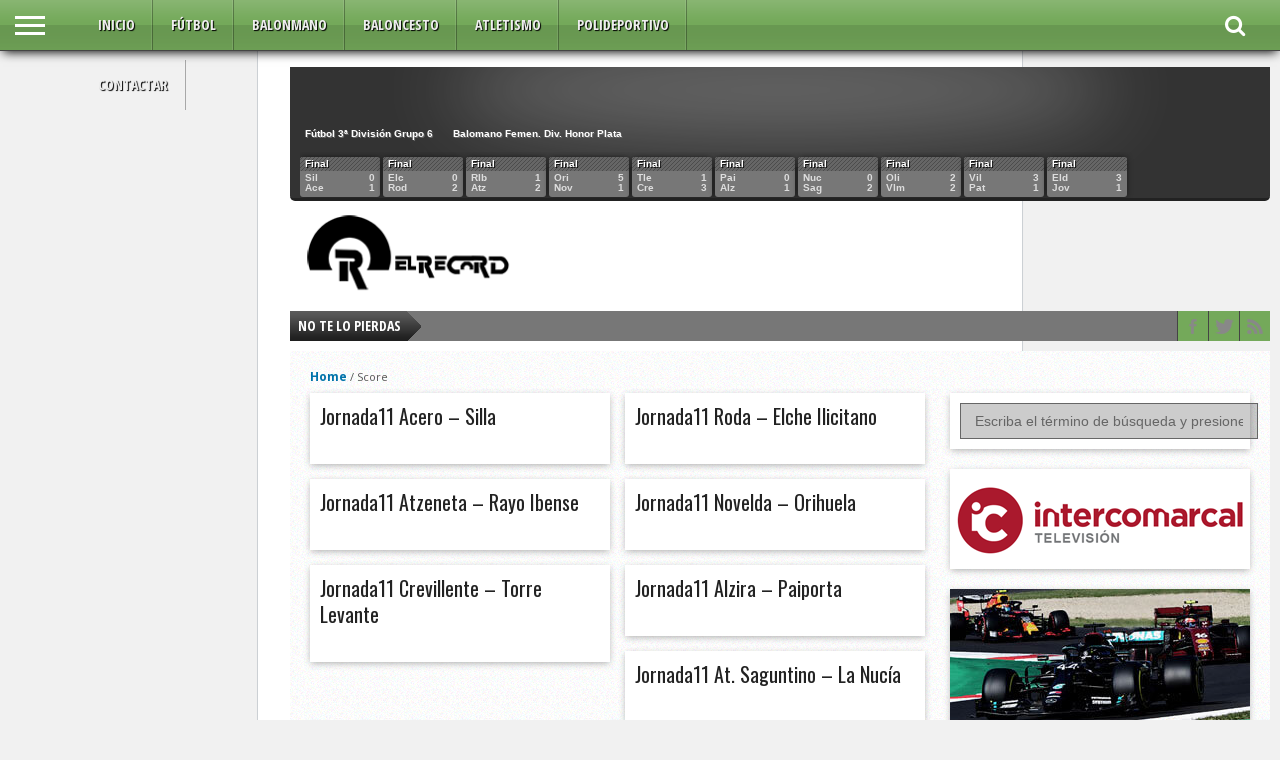

--- FILE ---
content_type: text/html; charset=UTF-8
request_url: https://www.elrecord.net/scores/futbol-tercera-division-grupo-6/
body_size: 11625
content:
<!DOCTYPE html>
<html xmlns="http://www.w3.org/1999/xhtml" lang="es">
<head>
<script data-ad-client="ca-pub-5822137180137781" async src="https://pagead2.googlesyndication.com/pagead/js/adsbygoogle.js"></script>
<meta http-equiv="Content-Type" content="text/html; charset=UTF-8" />
<meta name="viewport" content="width=device-width, initial-scale=1, maximum-scale=1" />
<!--[if IE]>
<link rel="stylesheet" type="text/css" href="https://www.elrecord.net/wp-content/themes/gameday/css/iecss.css" />
<![endif]-->
<link rel="shortcut icon" href="https://www.elrecord.net/wp-content/uploads/2018/11/logo-favicon-el-record.png" /><link rel="alternate" type="application/rss+xml" title="RSS 2.0" href="https://www.elrecord.net/feed/" />
<link rel="alternate" type="text/xml" title="RSS .92" href="https://www.elrecord.net/feed/rss/" />
<link rel="alternate" type="application/atom+xml" title="Atom 0.3" href="https://www.elrecord.net/feed/atom/" />
<link rel="pingback" href="https://www.elrecord.net/xmlrpc.php" />
<!-- Global site tag (gtag.js) - Google Analytics -->
<script async src="https://www.googletagmanager.com/gtag/js?id=UA-128965649-1"></script>
<script>
window.dataLayer = window.dataLayer || [];
function gtag(){dataLayer.push(arguments);}
gtag('js', new Date());
gtag('config', 'UA-128965649-1');
</script>
<meta name='robots' content='index, follow, max-image-preview:large, max-snippet:-1, max-video-preview:-1' />
<!-- This site is optimized with the Yoast SEO plugin v20.12 - https://yoast.com/wordpress/plugins/seo/ -->
<title>Fútbol Tercera División Grupo 6 archivos &gt; El Record</title>
<meta name="description" content="El Record Fútbol Tercera División Grupo 6" />
<link rel="canonical" href="https://www.elrecord.net/scores/futbol-tercera-division-grupo-6/" />
<meta property="og:locale" content="es_ES" />
<meta property="og:type" content="article" />
<meta property="og:title" content="Fútbol Tercera División Grupo 6 archivos &gt; El Record" />
<meta property="og:description" content="El Record Fútbol Tercera División Grupo 6" />
<meta property="og:url" content="https://www.elrecord.net/scores/futbol-tercera-division-grupo-6/" />
<meta property="og:site_name" content="El Record" />
<meta name="twitter:card" content="summary_large_image" />
<script type="application/ld+json" class="yoast-schema-graph">{"@context":"https://schema.org","@graph":[{"@type":"CollectionPage","@id":"https://www.elrecord.net/scores/futbol-tercera-division-grupo-6/","url":"https://www.elrecord.net/scores/futbol-tercera-division-grupo-6/","name":"Fútbol Tercera División Grupo 6 archivos &gt; El Record","isPartOf":{"@id":"https://www.elrecord.net/#website"},"description":"El Record Fútbol Tercera División Grupo 6","breadcrumb":{"@id":"https://www.elrecord.net/scores/futbol-tercera-division-grupo-6/#breadcrumb"},"inLanguage":"es"},{"@type":"BreadcrumbList","@id":"https://www.elrecord.net/scores/futbol-tercera-division-grupo-6/#breadcrumb","itemListElement":[{"@type":"ListItem","position":1,"name":"Portada","item":"https://www.elrecord.net/"},{"@type":"ListItem","position":2,"name":"Fútbol Tercera División Grupo 6"}]},{"@type":"WebSite","@id":"https://www.elrecord.net/#website","url":"https://www.elrecord.net/","name":"El Record","description":"Periódico digital deportivo Medio Vinalopó","publisher":{"@id":"https://www.elrecord.net/#organization"},"potentialAction":[{"@type":"SearchAction","target":{"@type":"EntryPoint","urlTemplate":"https://www.elrecord.net/?s={search_term_string}"},"query-input":"required name=search_term_string"}],"inLanguage":"es"},{"@type":"Organization","@id":"https://www.elrecord.net/#organization","name":"El Récord del Vinalopó","url":"https://www.elrecord.net/","logo":{"@type":"ImageObject","inLanguage":"es","@id":"https://www.elrecord.net/#/schema/logo/image/","url":"https://www.elrecord.net/wp-content/uploads/2018/11/logo-featured.png","contentUrl":"https://www.elrecord.net/wp-content/uploads/2018/11/logo-featured.png","width":615,"height":400,"caption":"El Récord del Vinalopó"},"image":{"@id":"https://www.elrecord.net/#/schema/logo/image/"},"sameAs":["https://www.facebook.com/msantiagorico/"]}]}</script>
<!-- / Yoast SEO plugin. -->
<link rel='dns-prefetch' href='//www.googletagmanager.com' />
<link rel='dns-prefetch' href='//netdna.bootstrapcdn.com' />
<link rel='dns-prefetch' href='//fonts.googleapis.com' />
<link rel='dns-prefetch' href='//pagead2.googlesyndication.com' />
<link rel="alternate" type="application/rss+xml" title="El Record &raquo; Feed" href="https://www.elrecord.net/feed/" />
<link rel="alternate" type="application/rss+xml" title="El Record &raquo; Feed de los comentarios" href="https://www.elrecord.net/comments/feed/" />
<link rel="alternate" type="application/rss+xml" title="El Record &raquo; Fútbol Tercera División Grupo 6 Categorías de Resultados Feed" href="https://www.elrecord.net/scores/futbol-tercera-division-grupo-6/feed/" />
<script type="text/javascript">
window._wpemojiSettings = {"baseUrl":"https:\/\/s.w.org\/images\/core\/emoji\/14.0.0\/72x72\/","ext":".png","svgUrl":"https:\/\/s.w.org\/images\/core\/emoji\/14.0.0\/svg\/","svgExt":".svg","source":{"concatemoji":"https:\/\/www.elrecord.net\/wp-includes\/js\/wp-emoji-release.min.js?ver=6.2.2"}};
/*! This file is auto-generated */
!function(e,a,t){var n,r,o,i=a.createElement("canvas"),p=i.getContext&&i.getContext("2d");function s(e,t){p.clearRect(0,0,i.width,i.height),p.fillText(e,0,0);e=i.toDataURL();return p.clearRect(0,0,i.width,i.height),p.fillText(t,0,0),e===i.toDataURL()}function c(e){var t=a.createElement("script");t.src=e,t.defer=t.type="text/javascript",a.getElementsByTagName("head")[0].appendChild(t)}for(o=Array("flag","emoji"),t.supports={everything:!0,everythingExceptFlag:!0},r=0;r<o.length;r++)t.supports[o[r]]=function(e){if(p&&p.fillText)switch(p.textBaseline="top",p.font="600 32px Arial",e){case"flag":return s("\ud83c\udff3\ufe0f\u200d\u26a7\ufe0f","\ud83c\udff3\ufe0f\u200b\u26a7\ufe0f")?!1:!s("\ud83c\uddfa\ud83c\uddf3","\ud83c\uddfa\u200b\ud83c\uddf3")&&!s("\ud83c\udff4\udb40\udc67\udb40\udc62\udb40\udc65\udb40\udc6e\udb40\udc67\udb40\udc7f","\ud83c\udff4\u200b\udb40\udc67\u200b\udb40\udc62\u200b\udb40\udc65\u200b\udb40\udc6e\u200b\udb40\udc67\u200b\udb40\udc7f");case"emoji":return!s("\ud83e\udef1\ud83c\udffb\u200d\ud83e\udef2\ud83c\udfff","\ud83e\udef1\ud83c\udffb\u200b\ud83e\udef2\ud83c\udfff")}return!1}(o[r]),t.supports.everything=t.supports.everything&&t.supports[o[r]],"flag"!==o[r]&&(t.supports.everythingExceptFlag=t.supports.everythingExceptFlag&&t.supports[o[r]]);t.supports.everythingExceptFlag=t.supports.everythingExceptFlag&&!t.supports.flag,t.DOMReady=!1,t.readyCallback=function(){t.DOMReady=!0},t.supports.everything||(n=function(){t.readyCallback()},a.addEventListener?(a.addEventListener("DOMContentLoaded",n,!1),e.addEventListener("load",n,!1)):(e.attachEvent("onload",n),a.attachEvent("onreadystatechange",function(){"complete"===a.readyState&&t.readyCallback()})),(e=t.source||{}).concatemoji?c(e.concatemoji):e.wpemoji&&e.twemoji&&(c(e.twemoji),c(e.wpemoji)))}(window,document,window._wpemojiSettings);
</script>
<style type="text/css">
img.wp-smiley,
img.emoji {
display: inline !important;
border: none !important;
box-shadow: none !important;
height: 1em !important;
width: 1em !important;
margin: 0 0.07em !important;
vertical-align: -0.1em !important;
background: none !important;
padding: 0 !important;
}
</style>
<!-- <link rel='stylesheet' id='wp-block-library-css' href='https://www.elrecord.net/wp-includes/css/dist/block-library/style.min.css?ver=6.2.2' type='text/css' media='all' /> -->
<!-- <link rel='stylesheet' id='classic-theme-styles-css' href='https://www.elrecord.net/wp-includes/css/classic-themes.min.css?ver=6.2.2' type='text/css' media='all' /> -->
<link rel="stylesheet" type="text/css" href="//www.elrecord.net/wp-content/cache/wpfc-minified/qksyvrnj/6i2vu.css" media="all"/>
<style id='global-styles-inline-css' type='text/css'>
body{--wp--preset--color--black: #000000;--wp--preset--color--cyan-bluish-gray: #abb8c3;--wp--preset--color--white: #ffffff;--wp--preset--color--pale-pink: #f78da7;--wp--preset--color--vivid-red: #cf2e2e;--wp--preset--color--luminous-vivid-orange: #ff6900;--wp--preset--color--luminous-vivid-amber: #fcb900;--wp--preset--color--light-green-cyan: #7bdcb5;--wp--preset--color--vivid-green-cyan: #00d084;--wp--preset--color--pale-cyan-blue: #8ed1fc;--wp--preset--color--vivid-cyan-blue: #0693e3;--wp--preset--color--vivid-purple: #9b51e0;--wp--preset--gradient--vivid-cyan-blue-to-vivid-purple: linear-gradient(135deg,rgba(6,147,227,1) 0%,rgb(155,81,224) 100%);--wp--preset--gradient--light-green-cyan-to-vivid-green-cyan: linear-gradient(135deg,rgb(122,220,180) 0%,rgb(0,208,130) 100%);--wp--preset--gradient--luminous-vivid-amber-to-luminous-vivid-orange: linear-gradient(135deg,rgba(252,185,0,1) 0%,rgba(255,105,0,1) 100%);--wp--preset--gradient--luminous-vivid-orange-to-vivid-red: linear-gradient(135deg,rgba(255,105,0,1) 0%,rgb(207,46,46) 100%);--wp--preset--gradient--very-light-gray-to-cyan-bluish-gray: linear-gradient(135deg,rgb(238,238,238) 0%,rgb(169,184,195) 100%);--wp--preset--gradient--cool-to-warm-spectrum: linear-gradient(135deg,rgb(74,234,220) 0%,rgb(151,120,209) 20%,rgb(207,42,186) 40%,rgb(238,44,130) 60%,rgb(251,105,98) 80%,rgb(254,248,76) 100%);--wp--preset--gradient--blush-light-purple: linear-gradient(135deg,rgb(255,206,236) 0%,rgb(152,150,240) 100%);--wp--preset--gradient--blush-bordeaux: linear-gradient(135deg,rgb(254,205,165) 0%,rgb(254,45,45) 50%,rgb(107,0,62) 100%);--wp--preset--gradient--luminous-dusk: linear-gradient(135deg,rgb(255,203,112) 0%,rgb(199,81,192) 50%,rgb(65,88,208) 100%);--wp--preset--gradient--pale-ocean: linear-gradient(135deg,rgb(255,245,203) 0%,rgb(182,227,212) 50%,rgb(51,167,181) 100%);--wp--preset--gradient--electric-grass: linear-gradient(135deg,rgb(202,248,128) 0%,rgb(113,206,126) 100%);--wp--preset--gradient--midnight: linear-gradient(135deg,rgb(2,3,129) 0%,rgb(40,116,252) 100%);--wp--preset--duotone--dark-grayscale: url('#wp-duotone-dark-grayscale');--wp--preset--duotone--grayscale: url('#wp-duotone-grayscale');--wp--preset--duotone--purple-yellow: url('#wp-duotone-purple-yellow');--wp--preset--duotone--blue-red: url('#wp-duotone-blue-red');--wp--preset--duotone--midnight: url('#wp-duotone-midnight');--wp--preset--duotone--magenta-yellow: url('#wp-duotone-magenta-yellow');--wp--preset--duotone--purple-green: url('#wp-duotone-purple-green');--wp--preset--duotone--blue-orange: url('#wp-duotone-blue-orange');--wp--preset--font-size--small: 13px;--wp--preset--font-size--medium: 20px;--wp--preset--font-size--large: 36px;--wp--preset--font-size--x-large: 42px;--wp--preset--spacing--20: 0.44rem;--wp--preset--spacing--30: 0.67rem;--wp--preset--spacing--40: 1rem;--wp--preset--spacing--50: 1.5rem;--wp--preset--spacing--60: 2.25rem;--wp--preset--spacing--70: 3.38rem;--wp--preset--spacing--80: 5.06rem;--wp--preset--shadow--natural: 6px 6px 9px rgba(0, 0, 0, 0.2);--wp--preset--shadow--deep: 12px 12px 50px rgba(0, 0, 0, 0.4);--wp--preset--shadow--sharp: 6px 6px 0px rgba(0, 0, 0, 0.2);--wp--preset--shadow--outlined: 6px 6px 0px -3px rgba(255, 255, 255, 1), 6px 6px rgba(0, 0, 0, 1);--wp--preset--shadow--crisp: 6px 6px 0px rgba(0, 0, 0, 1);}:where(.is-layout-flex){gap: 0.5em;}body .is-layout-flow > .alignleft{float: left;margin-inline-start: 0;margin-inline-end: 2em;}body .is-layout-flow > .alignright{float: right;margin-inline-start: 2em;margin-inline-end: 0;}body .is-layout-flow > .aligncenter{margin-left: auto !important;margin-right: auto !important;}body .is-layout-constrained > .alignleft{float: left;margin-inline-start: 0;margin-inline-end: 2em;}body .is-layout-constrained > .alignright{float: right;margin-inline-start: 2em;margin-inline-end: 0;}body .is-layout-constrained > .aligncenter{margin-left: auto !important;margin-right: auto !important;}body .is-layout-constrained > :where(:not(.alignleft):not(.alignright):not(.alignfull)){max-width: var(--wp--style--global--content-size);margin-left: auto !important;margin-right: auto !important;}body .is-layout-constrained > .alignwide{max-width: var(--wp--style--global--wide-size);}body .is-layout-flex{display: flex;}body .is-layout-flex{flex-wrap: wrap;align-items: center;}body .is-layout-flex > *{margin: 0;}:where(.wp-block-columns.is-layout-flex){gap: 2em;}.has-black-color{color: var(--wp--preset--color--black) !important;}.has-cyan-bluish-gray-color{color: var(--wp--preset--color--cyan-bluish-gray) !important;}.has-white-color{color: var(--wp--preset--color--white) !important;}.has-pale-pink-color{color: var(--wp--preset--color--pale-pink) !important;}.has-vivid-red-color{color: var(--wp--preset--color--vivid-red) !important;}.has-luminous-vivid-orange-color{color: var(--wp--preset--color--luminous-vivid-orange) !important;}.has-luminous-vivid-amber-color{color: var(--wp--preset--color--luminous-vivid-amber) !important;}.has-light-green-cyan-color{color: var(--wp--preset--color--light-green-cyan) !important;}.has-vivid-green-cyan-color{color: var(--wp--preset--color--vivid-green-cyan) !important;}.has-pale-cyan-blue-color{color: var(--wp--preset--color--pale-cyan-blue) !important;}.has-vivid-cyan-blue-color{color: var(--wp--preset--color--vivid-cyan-blue) !important;}.has-vivid-purple-color{color: var(--wp--preset--color--vivid-purple) !important;}.has-black-background-color{background-color: var(--wp--preset--color--black) !important;}.has-cyan-bluish-gray-background-color{background-color: var(--wp--preset--color--cyan-bluish-gray) !important;}.has-white-background-color{background-color: var(--wp--preset--color--white) !important;}.has-pale-pink-background-color{background-color: var(--wp--preset--color--pale-pink) !important;}.has-vivid-red-background-color{background-color: var(--wp--preset--color--vivid-red) !important;}.has-luminous-vivid-orange-background-color{background-color: var(--wp--preset--color--luminous-vivid-orange) !important;}.has-luminous-vivid-amber-background-color{background-color: var(--wp--preset--color--luminous-vivid-amber) !important;}.has-light-green-cyan-background-color{background-color: var(--wp--preset--color--light-green-cyan) !important;}.has-vivid-green-cyan-background-color{background-color: var(--wp--preset--color--vivid-green-cyan) !important;}.has-pale-cyan-blue-background-color{background-color: var(--wp--preset--color--pale-cyan-blue) !important;}.has-vivid-cyan-blue-background-color{background-color: var(--wp--preset--color--vivid-cyan-blue) !important;}.has-vivid-purple-background-color{background-color: var(--wp--preset--color--vivid-purple) !important;}.has-black-border-color{border-color: var(--wp--preset--color--black) !important;}.has-cyan-bluish-gray-border-color{border-color: var(--wp--preset--color--cyan-bluish-gray) !important;}.has-white-border-color{border-color: var(--wp--preset--color--white) !important;}.has-pale-pink-border-color{border-color: var(--wp--preset--color--pale-pink) !important;}.has-vivid-red-border-color{border-color: var(--wp--preset--color--vivid-red) !important;}.has-luminous-vivid-orange-border-color{border-color: var(--wp--preset--color--luminous-vivid-orange) !important;}.has-luminous-vivid-amber-border-color{border-color: var(--wp--preset--color--luminous-vivid-amber) !important;}.has-light-green-cyan-border-color{border-color: var(--wp--preset--color--light-green-cyan) !important;}.has-vivid-green-cyan-border-color{border-color: var(--wp--preset--color--vivid-green-cyan) !important;}.has-pale-cyan-blue-border-color{border-color: var(--wp--preset--color--pale-cyan-blue) !important;}.has-vivid-cyan-blue-border-color{border-color: var(--wp--preset--color--vivid-cyan-blue) !important;}.has-vivid-purple-border-color{border-color: var(--wp--preset--color--vivid-purple) !important;}.has-vivid-cyan-blue-to-vivid-purple-gradient-background{background: var(--wp--preset--gradient--vivid-cyan-blue-to-vivid-purple) !important;}.has-light-green-cyan-to-vivid-green-cyan-gradient-background{background: var(--wp--preset--gradient--light-green-cyan-to-vivid-green-cyan) !important;}.has-luminous-vivid-amber-to-luminous-vivid-orange-gradient-background{background: var(--wp--preset--gradient--luminous-vivid-amber-to-luminous-vivid-orange) !important;}.has-luminous-vivid-orange-to-vivid-red-gradient-background{background: var(--wp--preset--gradient--luminous-vivid-orange-to-vivid-red) !important;}.has-very-light-gray-to-cyan-bluish-gray-gradient-background{background: var(--wp--preset--gradient--very-light-gray-to-cyan-bluish-gray) !important;}.has-cool-to-warm-spectrum-gradient-background{background: var(--wp--preset--gradient--cool-to-warm-spectrum) !important;}.has-blush-light-purple-gradient-background{background: var(--wp--preset--gradient--blush-light-purple) !important;}.has-blush-bordeaux-gradient-background{background: var(--wp--preset--gradient--blush-bordeaux) !important;}.has-luminous-dusk-gradient-background{background: var(--wp--preset--gradient--luminous-dusk) !important;}.has-pale-ocean-gradient-background{background: var(--wp--preset--gradient--pale-ocean) !important;}.has-electric-grass-gradient-background{background: var(--wp--preset--gradient--electric-grass) !important;}.has-midnight-gradient-background{background: var(--wp--preset--gradient--midnight) !important;}.has-small-font-size{font-size: var(--wp--preset--font-size--small) !important;}.has-medium-font-size{font-size: var(--wp--preset--font-size--medium) !important;}.has-large-font-size{font-size: var(--wp--preset--font-size--large) !important;}.has-x-large-font-size{font-size: var(--wp--preset--font-size--x-large) !important;}
.wp-block-navigation a:where(:not(.wp-element-button)){color: inherit;}
:where(.wp-block-columns.is-layout-flex){gap: 2em;}
.wp-block-pullquote{font-size: 1.5em;line-height: 1.6;}
</style>
<!-- <link rel='stylesheet' id='contact-form-7-css' href='https://www.elrecord.net/wp-content/plugins/contact-form-7/includes/css/styles.css?ver=5.8' type='text/css' media='all' /> -->
<!-- <link rel='stylesheet' id='widgetopts-styles-css' href='https://www.elrecord.net/wp-content/plugins/widget-options/assets/css/widget-options.css' type='text/css' media='all' /> -->
<!-- <link rel='stylesheet' id='mvp-style-css' href='https://www.elrecord.net/wp-content/themes/gameday/style.css?ver=6.2.2' type='text/css' media='all' /> -->
<!-- <link rel='stylesheet' id='reset-css' href='https://www.elrecord.net/wp-content/themes/gameday/css/reset.css?ver=6.2.2' type='text/css' media='all' /> -->
<!-- <link rel='stylesheet' id='media-queries-css' href='https://www.elrecord.net/wp-content/themes/gameday/css/media-queries.css?ver=6.2.2' type='text/css' media='all' /> -->
<!-- <link rel='stylesheet' id='flexcss-css' href='https://www.elrecord.net/wp-content/themes/gameday/css/flexslider.css?ver=6.2.2' type='text/css' media='all' /> -->
<link rel="stylesheet" type="text/css" href="//www.elrecord.net/wp-content/cache/wpfc-minified/ehoa6lt9/6lwl6.css" media="all"/>
<link rel='stylesheet' id='mvp-fontawesome-css' href='//netdna.bootstrapcdn.com/font-awesome/4.4.0/css/font-awesome.css?ver=6.2.2' type='text/css' media='all' />
<link rel='stylesheet' id='studio-fonts-css' href='//fonts.googleapis.com/css?family=Open+Sans+Condensed%3A300%2C700%7COpen+Sans%3A400%2C700%7COswald%3A300%2C400%2C700%26subset%3Dlatin%2Clatin-ext&#038;ver=1.0.0' type='text/css' media='all' />
<script src='//www.elrecord.net/wp-content/cache/wpfc-minified/lc3zymfz/6lwl6.js' type="text/javascript"></script>
<!-- <script type='text/javascript' src='https://www.elrecord.net/wp-includes/js/jquery/jquery.min.js?ver=3.6.4' id='jquery-core-js'></script> -->
<!-- <script type='text/javascript' src='https://www.elrecord.net/wp-includes/js/jquery/jquery-migrate.min.js?ver=3.4.0' id='jquery-migrate-js'></script> -->
<!-- Fragmento de código de Google Analytics añadido por Site Kit -->
<script type='text/javascript' src='https://www.googletagmanager.com/gtag/js?id=UA-128965649-1' id='google_gtagjs-js' async></script>
<script type='text/javascript' id='google_gtagjs-js-after'>
window.dataLayer = window.dataLayer || [];function gtag(){dataLayer.push(arguments);}
gtag('set', 'linker', {"domains":["www.elrecord.net"]} );
gtag("js", new Date());
gtag("set", "developer_id.dZTNiMT", true);
gtag("config", "UA-128965649-1", {"anonymize_ip":true});
</script>
<!-- Final del fragmento de código de Google Analytics añadido por Site Kit -->
<link rel="https://api.w.org/" href="https://www.elrecord.net/wp-json/" /><link rel="EditURI" type="application/rsd+xml" title="RSD" href="https://www.elrecord.net/xmlrpc.php?rsd" />
<link rel="wlwmanifest" type="application/wlwmanifest+xml" href="https://www.elrecord.net/wp-includes/wlwmanifest.xml" />
<meta name="generator" content="WordPress 6.2.2" />
<meta name="generator" content="Site Kit by Google 1.106.0" />
<style type='text/css'>
#nav-main-wrapper { background: #74a95a url(https://www.elrecord.net/wp-content/themes/gameday/images/nav-bg.png) repeat-x bottom; }
span.headlines-header, #content-social, span.scroll-more, .search-fly-wrap { background: #74a95a }
.woocommerce .widget_price_filter .ui-slider .ui-slider-handle,
.woocommerce span.onsale,
.woocommerce #respond input#submit.alt,
.woocommerce a.button.alt,
.woocommerce button.button.alt,
.woocommerce input.button.alt,
.woocommerce #respond input#submit.alt:hover,
.woocommerce a.button.alt:hover,
.woocommerce button.button.alt:hover,
.woocommerce input.button.alt:hover {
background-color: #74a95a;
}
.woocommerce .widget_price_filter .ui-slider .ui-slider-range {
background: #74a95a;
}
#nav-mobi select { background: #74a95a url(https://www.elrecord.net/wp-content/themes/gameday/images/triangle-dark.png) no-repeat right; }
.category-heading { background: #74a95a url(https://www.elrecord.net/wp-content/themes/gameday/images/striped-bg.png); }
ul.score-nav li.active, ul.score-nav li.active:hover, .blog-cat li, .blog-cat-title, .flex-control-paging li a.flex-active { background: #eb1e00; }
.prev-post, .next-post { color: #eb1e00; }
a, a:visited { color: #004276; }
h3#reply-title, h2.comments, #related-posts h3, h4.widget-header, h4.widget-header-fb { background: #404040 url(https://www.elrecord.net/wp-content/themes/gameday/images/striped-bg.png); }
#wallpaper { background: url(https://www.elrecord.net/wp-content/uploads/2021/03/banner-fondo-dazn.jpg) no-repeat 50% 0; }
</style>
<!-- Fragmento de código de Google Adsense añadido por Site Kit -->
<meta name="google-adsense-platform-account" content="ca-host-pub-2644536267352236">
<meta name="google-adsense-platform-domain" content="sitekit.withgoogle.com">
<!-- Final del fragmento de código de Google Adsense añadido por Site Kit -->
<style type="text/css" id="custom-background-css">
body.custom-background { background-color: #ffffff; }
</style>
<!-- Fragmento de código de Google Adsense añadido por Site Kit -->
<script async="async" src="https://pagead2.googlesyndication.com/pagead/js/adsbygoogle.js?client=ca-pub-5822137180137781&amp;host=ca-host-pub-2644536267352236" crossorigin="anonymous" type="text/javascript"></script>
<!-- Final del fragmento de código de Google Adsense añadido por Site Kit -->
<link rel="icon" href="https://www.elrecord.net/wp-content/uploads/2016/07/cropped-logo-encabezado-32x32.jpg" sizes="32x32" />
<link rel="icon" href="https://www.elrecord.net/wp-content/uploads/2016/07/cropped-logo-encabezado-192x192.jpg" sizes="192x192" />
<link rel="apple-touch-icon" href="https://www.elrecord.net/wp-content/uploads/2016/07/cropped-logo-encabezado-180x180.jpg" />
<meta name="msapplication-TileImage" content="https://www.elrecord.net/wp-content/uploads/2016/07/cropped-logo-encabezado-270x270.jpg" />
</head>
<body data-rsssl=1 class="archive tax-scores_cat term-futbol-tercera-division-grupo-6 term-42 custom-background">
<div id="site">
<div id="fly-wrap">
<div class="fly-wrap-out">
<div class="fly-side-wrap">
<ul class="fly-bottom-soc left relative">
<li class="fb-soc">
<a href="https://www.facebook.com/msantiagorico/" target="_blank">
<i class="fa fa-facebook-square fa-2"></i>
</a>
</li>
<li class="twit-soc">
<a href="https://twitter.com/ElRecord" target="_blank">
<i class="fa fa-twitter fa-2"></i>
</a>
</li>
<li class="rss-soc">
<a href="https://www.elrecord.net/feed/rss/" target="_blank">
<i class="fa fa-rss fa-2"></i>
</a>
</li>
</ul>
</div><!--fly-side-wrap-->
<div class="fly-wrap-in">
<div id="fly-menu-wrap">
<nav class="fly-nav-menu left relative">
<div class="menu-principal-container"><ul id="menu-principal" class="menu"><li id="menu-item-5209" class="menu-item menu-item-type-custom menu-item-object-custom menu-item-home menu-item-5209"><a href="https://www.elrecord.net/">Inicio</a></li>
<li id="menu-item-5186" class="menu-item menu-item-type-taxonomy menu-item-object-category menu-item-has-children menu-item-5186"><a href="https://www.elrecord.net/category/futbol/">Fútbol</a>
<ul class="sub-menu">
<li id="menu-item-5194" class="menu-item menu-item-type-taxonomy menu-item-object-category menu-item-5194"><a href="https://www.elrecord.net/category/c-d-eldense/">C.D. Eldense</a></li>
<li id="menu-item-8431" class="menu-item menu-item-type-taxonomy menu-item-object-category menu-item-8431"><a href="https://www.elrecord.net/category/elda-union/">Elda Unión</a></li>
<li id="menu-item-5188" class="menu-item menu-item-type-taxonomy menu-item-object-category menu-item-5188"><a href="https://www.elrecord.net/category/futbol-femenino/">Fútbol Femenino</a></li>
<li id="menu-item-5187" class="menu-item menu-item-type-taxonomy menu-item-object-category menu-item-5187"><a href="https://www.elrecord.net/category/futbol-base/">Fútbol Base</a></li>
<li id="menu-item-5189" class="menu-item menu-item-type-taxonomy menu-item-object-category menu-item-5189"><a href="https://www.elrecord.net/category/futbol-sala/">Fútbol sala</a></li>
</ul>
</li>
<li id="menu-item-5190" class="menu-item menu-item-type-taxonomy menu-item-object-category menu-item-has-children menu-item-5190"><a href="https://www.elrecord.net/category/balonmano/">Balonmano</a>
<ul class="sub-menu">
<li id="menu-item-5196" class="menu-item menu-item-type-taxonomy menu-item-object-category menu-item-5196"><a href="https://www.elrecord.net/category/elda-prestigio/">Elda Prestigio</a></li>
<li id="menu-item-5191" class="menu-item menu-item-type-taxonomy menu-item-object-category menu-item-5191"><a href="https://www.elrecord.net/category/balonmano-primera-estatal/">BALONMANO PRIMERA ESTATAL</a></li>
</ul>
</li>
<li id="menu-item-5192" class="menu-item menu-item-type-taxonomy menu-item-object-category menu-item-5192"><a href="https://www.elrecord.net/category/baloncesto/">Baloncesto</a></li>
<li id="menu-item-5193" class="menu-item menu-item-type-taxonomy menu-item-object-category menu-item-5193"><a href="https://www.elrecord.net/category/atletismo/">Atletismo</a></li>
<li id="menu-item-5197" class="menu-item menu-item-type-taxonomy menu-item-object-category menu-item-has-children menu-item-5197"><a href="https://www.elrecord.net/category/polideportivo/">Polideportivo</a>
<ul class="sub-menu">
<li id="menu-item-5204" class="menu-item menu-item-type-taxonomy menu-item-object-category menu-item-5204"><a href="https://www.elrecord.net/category/intercomarcal-la-jugada/">Intercomarcal. La Jugada</a></li>
<li id="menu-item-5198" class="menu-item menu-item-type-taxonomy menu-item-object-category menu-item-5198"><a href="https://www.elrecord.net/category/ciclismo/">ciclismo</a></li>
<li id="menu-item-5203" class="menu-item menu-item-type-taxonomy menu-item-object-category menu-item-5203"><a href="https://www.elrecord.net/category/tenis/">Tenis</a></li>
<li id="menu-item-5202" class="menu-item menu-item-type-taxonomy menu-item-object-category menu-item-5202"><a href="https://www.elrecord.net/category/rugby/">rugby</a></li>
<li id="menu-item-5201" class="menu-item menu-item-type-taxonomy menu-item-object-category menu-item-5201"><a href="https://www.elrecord.net/category/natacion/">Natación</a></li>
<li id="menu-item-5200" class="menu-item menu-item-type-taxonomy menu-item-object-category menu-item-5200"><a href="https://www.elrecord.net/category/motor/">Motor</a></li>
<li id="menu-item-5199" class="menu-item menu-item-type-taxonomy menu-item-object-category menu-item-5199"><a href="https://www.elrecord.net/category/deporte-escolar/">Deporte Escolar</a></li>
</ul>
</li>
<li id="menu-item-5225" class="menu-item menu-item-type-custom menu-item-object-custom menu-item-has-children menu-item-5225"><a href="#">Contactar</a>
<ul class="sub-menu">
<li id="menu-item-5227" class="menu-item menu-item-type-post_type menu-item-object-page menu-item-5227"><a href="https://www.elrecord.net/contacto/">Contacto</a></li>
<li id="menu-item-5226" class="menu-item menu-item-type-post_type menu-item-object-page menu-item-5226"><a href="https://www.elrecord.net/promocionate-en-el-record/">Promociónate en El Récord</a></li>
</ul>
</li>
</ul></div>				</nav>
</div><!--fly-menu-wrap-->
</div><!--fly-wrap-in-->
</div><!--fly-wrap-out-->
</div><!--fly-wrap-->	<div id="wrapper">
<div id="nav-main-wrapper">
<div class="nav-main-out">
<div class="nav-main-in">
<div id="nav-main">
<div class="fly-but-wrap left relative">
<span></span>
<span></span>
<span></span>
<span></span>
</div><!--fly-but-wrap-->
<div id="nav-main-left">
<ul class="nav-main">
<div class="menu-principal-container"><ul id="menu-principal-1" class="menu"><li class="menu-item menu-item-type-custom menu-item-object-custom menu-item-home menu-item-5209"><a href="https://www.elrecord.net/">Inicio</a></li>
<li class="menu-item menu-item-type-taxonomy menu-item-object-category menu-item-has-children menu-item-5186"><a href="https://www.elrecord.net/category/futbol/">Fútbol</a>
<ul class="sub-menu">
<li class="menu-item menu-item-type-taxonomy menu-item-object-category menu-item-5194"><a href="https://www.elrecord.net/category/c-d-eldense/">C.D. Eldense</a></li>
<li class="menu-item menu-item-type-taxonomy menu-item-object-category menu-item-8431"><a href="https://www.elrecord.net/category/elda-union/">Elda Unión</a></li>
<li class="menu-item menu-item-type-taxonomy menu-item-object-category menu-item-5188"><a href="https://www.elrecord.net/category/futbol-femenino/">Fútbol Femenino</a></li>
<li class="menu-item menu-item-type-taxonomy menu-item-object-category menu-item-5187"><a href="https://www.elrecord.net/category/futbol-base/">Fútbol Base</a></li>
<li class="menu-item menu-item-type-taxonomy menu-item-object-category menu-item-5189"><a href="https://www.elrecord.net/category/futbol-sala/">Fútbol sala</a></li>
</ul>
</li>
<li class="menu-item menu-item-type-taxonomy menu-item-object-category menu-item-has-children menu-item-5190"><a href="https://www.elrecord.net/category/balonmano/">Balonmano</a>
<ul class="sub-menu">
<li class="menu-item menu-item-type-taxonomy menu-item-object-category menu-item-5196"><a href="https://www.elrecord.net/category/elda-prestigio/">Elda Prestigio</a></li>
<li class="menu-item menu-item-type-taxonomy menu-item-object-category menu-item-5191"><a href="https://www.elrecord.net/category/balonmano-primera-estatal/">BALONMANO PRIMERA ESTATAL</a></li>
</ul>
</li>
<li class="menu-item menu-item-type-taxonomy menu-item-object-category menu-item-5192"><a href="https://www.elrecord.net/category/baloncesto/">Baloncesto</a></li>
<li class="menu-item menu-item-type-taxonomy menu-item-object-category menu-item-5193"><a href="https://www.elrecord.net/category/atletismo/">Atletismo</a></li>
<li class="menu-item menu-item-type-taxonomy menu-item-object-category menu-item-has-children menu-item-5197"><a href="https://www.elrecord.net/category/polideportivo/">Polideportivo</a>
<ul class="sub-menu">
<li class="menu-item menu-item-type-taxonomy menu-item-object-category menu-item-5204"><a href="https://www.elrecord.net/category/intercomarcal-la-jugada/">Intercomarcal. La Jugada</a></li>
<li class="menu-item menu-item-type-taxonomy menu-item-object-category menu-item-5198"><a href="https://www.elrecord.net/category/ciclismo/">ciclismo</a></li>
<li class="menu-item menu-item-type-taxonomy menu-item-object-category menu-item-5203"><a href="https://www.elrecord.net/category/tenis/">Tenis</a></li>
<li class="menu-item menu-item-type-taxonomy menu-item-object-category menu-item-5202"><a href="https://www.elrecord.net/category/rugby/">rugby</a></li>
<li class="menu-item menu-item-type-taxonomy menu-item-object-category menu-item-5201"><a href="https://www.elrecord.net/category/natacion/">Natación</a></li>
<li class="menu-item menu-item-type-taxonomy menu-item-object-category menu-item-5200"><a href="https://www.elrecord.net/category/motor/">Motor</a></li>
<li class="menu-item menu-item-type-taxonomy menu-item-object-category menu-item-5199"><a href="https://www.elrecord.net/category/deporte-escolar/">Deporte Escolar</a></li>
</ul>
</li>
<li class="menu-item menu-item-type-custom menu-item-object-custom menu-item-has-children menu-item-5225"><a href="#">Contactar</a>
<ul class="sub-menu">
<li class="menu-item menu-item-type-post_type menu-item-object-page menu-item-5227"><a href="https://www.elrecord.net/contacto/">Contacto</a></li>
<li class="menu-item menu-item-type-post_type menu-item-object-page menu-item-5226"><a href="https://www.elrecord.net/promocionate-en-el-record/">Promociónate en El Récord</a></li>
</ul>
</li>
</ul></div>					</ul>
</div><!--nav-main-left-->
<div class="nav-search-wrap left relative">
<span class="nav-search-but left"><i class="fa fa-search fa-2"></i></span>
<div class="search-fly-wrap">
<form method="get" id="searchform" action="https://www.elrecord.net/">
<input type="text" name="s" id="s" value="Escriba el término de búsqueda y presione enter" onfocus='if (this.value == "Escriba el término de búsqueda y presione enter") { this.value = ""; }' onblur='if (this.value == "") { this.value = "Escriba el término de búsqueda y presione enter"; }' />
<input type="hidden" id="search-button" />
</form>					</div><!--search-fly-wrap-->
</div><!--nav-search-wrap-->
</div><!--nav-main-->
</div><!--nav-main-in-->
</div><!--nav-main-out-->
</div><!--nav-main-wrapper-->
<div id="main-wrapper">
<div class="score-wrapper tabber-container">
<ul class="score-nav tabs">
<li><a href="#tab1">Fútbol 3ª División Grupo 6</a></li>					<li><a href="#tab2">Balomano Femen. Div. Honor Plata</a></li>																																		</ul>
<div id="tab1" class="carousel es-carousel es-carousel-wrapper tabber-content">
<ul class="score-list">
<li>
<a href="https://www.elrecord.net/scoreboard/jornada11-acero-silla/" rel="bookmark">
<span class="score-status">Final</span>
<div class="score-teams">
Sil<br />
Ace							</div><!--score-teams-->
<div class="score-right">
0<br />
1							</div><!--score-right-->
</a>
</li>
<li>
<a href="https://www.elrecord.net/scoreboard/jornada11-roda-elche-ilicitano/" rel="bookmark">
<span class="score-status">Final</span>
<div class="score-teams">
Elc<br />
Rod							</div><!--score-teams-->
<div class="score-right">
0<br />
2							</div><!--score-right-->
</a>
</li>
<li>
<a href="https://www.elrecord.net/scoreboard/jornada11-atzeneta-rayo-ibense/" rel="bookmark">
<span class="score-status">Final</span>
<div class="score-teams">
RIb<br />
Atz							</div><!--score-teams-->
<div class="score-right">
1<br />
2							</div><!--score-right-->
</a>
</li>
<li>
<a href="https://www.elrecord.net/scoreboard/jornada11-novelda-orihuela/" rel="bookmark">
<span class="score-status">Final</span>
<div class="score-teams">
Ori<br />
Nov							</div><!--score-teams-->
<div class="score-right">
5<br />
1							</div><!--score-right-->
</a>
</li>
<li>
<a href="https://www.elrecord.net/scoreboard/jornada11-crevillente-torre-levante/" rel="bookmark">
<span class="score-status">Final</span>
<div class="score-teams">
Tle<br />
Cre							</div><!--score-teams-->
<div class="score-right">
1<br />
3							</div><!--score-right-->
</a>
</li>
<li>
<a href="https://www.elrecord.net/scoreboard/jornada11-alzira-paiporta/" rel="bookmark">
<span class="score-status">Final</span>
<div class="score-teams">
Pai<br />
Alz							</div><!--score-teams-->
<div class="score-right">
0<br />
1							</div><!--score-right-->
</a>
</li>
<li>
<a href="https://www.elrecord.net/scoreboard/jornada11-at-saguntino-la-nucia/" rel="bookmark">
<span class="score-status">Final</span>
<div class="score-teams">
Nuc<br />
Sag							</div><!--score-teams-->
<div class="score-right">
0<br />
2							</div><!--score-right-->
</a>
</li>
<li>
<a href="https://www.elrecord.net/scoreboard/jornada11-vilamarxant-olimpic-xativa/" rel="bookmark">
<span class="score-status">Final</span>
<div class="score-teams">
Oli<br />
Vlm							</div><!--score-teams-->
<div class="score-right">
2<br />
2							</div><!--score-right-->
</a>
</li>
<li>
<a href="https://www.elrecord.net/scoreboard/jornada11-paterna-villarreal-c/" rel="bookmark">
<span class="score-status">Final</span>
<div class="score-teams">
Vil<br />
Pat							</div><!--score-teams-->
<div class="score-right">
3<br />
1							</div><!--score-right-->
</a>
</li>
<li>
<a href="https://www.elrecord.net/scoreboard/jornada-11-jove-eldense/" rel="bookmark">
<span class="score-status">Final</span>
<div class="score-teams">
Eld<br />
Jov							</div><!--score-teams-->
<div class="score-right">
3<br />
1							</div><!--score-right-->
</a>
</li>
</ul><!--score-list-->
</div><!--tab1-->
<div id="tab2" class="carousel es-carousel es-carousel-wrapper tabber-content">
<ul class="score-list">
<li>
<a href="https://www.elrecord.net/scoreboard/jornada-9-joventut-handbol-mataro-agustinos-alicante/" rel="bookmark">
<span class="score-status">Final</span>
<div class="score-teams">
MAT<br />
AGU							</div><!--score-teams-->
<div class="score-right">
33<br />
17							</div><!--score-right-->
</a>
</li>
<li>
<a href="https://www.elrecord.net/scoreboard/jornada8-bfit-ants-muchoticket-puchi-club-handbol-mislata/" rel="bookmark">
<span class="score-status">Final</span>
<div class="score-teams">
Mis<br />
Ant							</div><!--score-teams-->
<div class="score-right">
22<br />
23							</div><!--score-right-->
</a>
</li>
<li>
<a href="https://www.elrecord.net/scoreboard/jornada8-asociacio-lleidatana-handbol-sant-quirce/" rel="bookmark">
<span class="score-status">Final</span>
<div class="score-teams">
Qui<br />
Lle							</div><!--score-teams-->
<div class="score-right">
28<br />
20							</div><!--score-right-->
</a>
</li>
<li>
<a href="https://www.elrecord.net/scoreboard/jornada8-bm-servigroup-benidorm-cbm-femenino-elda-prestigio/" rel="bookmark">
<span class="score-status">Final</span>
<div class="score-teams">
Eld<br />
Ser							</div><!--score-teams-->
<div class="score-right">
22<br />
28							</div><!--score-right-->
</a>
</li>
<li>
<a href="https://www.elrecord.net/scoreboard/jornada8-avannubo-bm-la-roca-handbol-san-vicent-bar-mi-casa/" rel="bookmark">
<span class="score-status">Final</span>
<div class="score-teams">
Ava<br />
SVi							</div><!--score-teams-->
<div class="score-right">
18<br />
18							</div><!--score-right-->
</a>
</li>
<li>
<a href="https://www.elrecord.net/scoreboard/jornada8-handbol-sant-joan-despi-a-c-h-amposta-lagrama/" rel="bookmark">
<span class="score-status">Final</span>
<div class="score-teams">
Amp<br />
SJD							</div><!--score-teams-->
<div class="score-right">
19<br />
18							</div><!--score-right-->
</a>
</li>
<li>
<a href="https://www.elrecord.net/scoreboard/jornada8-agustinos-alicante-oar-gracia-sabadell/" rel="bookmark">
<span class="score-status">Final</span>
<div class="score-teams">
Oar<br />
Agu							</div><!--score-teams-->
<div class="score-right">
20<br />
23							</div><!--score-right-->
</a>
</li>
<li>
<a href="https://www.elrecord.net/scoreboard/jornada8-juventut-handbol-mataro-unizar-dominicos/" rel="bookmark">
<span class="score-status">Final</span>
<div class="score-teams">
Dom<br />
Juv							</div><!--score-teams-->
<div class="score-right">
27<br />
28							</div><!--score-right-->
</a>
</li>
</ul><!--score-list-->
</div><!--tab2-->
</div><!--score-wrapper-->
<div id="leader-wrapper">
<div id="ad-728">
<script language="javascript" type="text/javascript">var myTarget='https://track.webgains.com/click.html?wglinkid=3611164&wgcampaignid=1477055&js=0';var uri = 'https://track.webgains.com/link.html?wglinkid=3611164&wgcampaignid=1477055';document.write('<a href="'+myTarget+'" target="_blank" onMouseOver="window.status='https://prf.hn/click/camref:1011l5duP';return true;" onMouseOut="window.status=''"><img src="'+uri+'" width="728" height="90" border="0" alt=""/></a>');</script>						</div><!--ad-728-->
<div id="logo-large">
<a href="https://www.elrecord.net"><img src="https://www.elrecord.net/wp-content/uploads/2018/11/logo-elrecord-encabezado.png" alt="El Record" /></a>
</div><!--logo-large-->
</div><!--leader-wrapper-->
<div id="main-top">
<div id="ticker">
<span class="ticker-heading">No te lo pierdas</span>
<ul class="ticker-list">
<li><a href="https://www.elrecord.net/la-era-vives-en-elda-prestigio-arranca-con-derrota-pero-buenas-sensaciones/">LA «ERA VIVES» ARRANCA CON DERROTA PERO CON BUENAS SENSACIONES DE LAS LEONAS</a></li>
<li><a href="https://www.elrecord.net/sandroni-con-el-apoyo-de-la-gente-de-elda-le-auguro-un-buen-ano-al-cde/">SANDRONI: «CON EL APOYO DE LA GENTE DE ELDA, LE AUGURO UN BUEN AÑO AL CDE»</a></li>
<li><a href="https://www.elrecord.net/joan-torres-subcampeon-del-mundo-y-javi-bronce-mundialista/">JOAN TORRES SUBCAMPEÓN DEL MUNDO y JAVI BRONCE MUNDIALISTA</a></li>
<li><a href="https://www.elrecord.net/el-campeon-malaga-primer-oponente-del-elda-prestigio-en-precampana/">EL CAMPEÓN MÁLAGA, PRIMER OPONENTE DEL ELDA PRESTIGIO EN PRECAMPAÑA</a></li>
<li><a href="https://www.elrecord.net/elda-deja-una-huella-de-13-millones-de-e-en-su-deportivo-eldense/">ELDA DEJA UNA HUELLA DE 1,3 MILLONES DE € EN SU DEPORTIVO ELDENSE</a></li>
<li><a href="https://www.elrecord.net/el-cn-elda-muy-enfadado-con-emudesa-cancela-el-inicio-de-temporada-de-la-base/">EL CN ELDA, MUY ENFADADO CON EMUDESA, CANCELA EL INICIO DE TEMPORADA DE LA BASE</a></li>
</ul>
</div><!--ticker-->
<div id="content-social">
<ul>
<li><a href="https://www.facebook.com/msantiagorico/" alt="Facebook" class="fb-but" target="_blank"></a></li>							<li><a href="https://twitter.com/ElRecord" alt="Twitter" class="twitter-but" target="_blank"></a></li>																																																		<li><a href="https://www.elrecord.net/feed/rss/" alt="RSS Feed" class="rss-but"></a></li>
</ul>
</div><!--content-social-->
</div><!--main-top-->
<div id="content-inner">
<div id="main">
<div class="breadcrumb">
<div id="crumbs"><a href="https://www.elrecord.net">Home</a> / <span class="current">Score</span></div>	</div><!--breadcrumb-->
<div id="archive-area">
<div id="cat-blog-wrapper">
<ul>
<li class="cat-blog-container">
<div class="cat-blog-inner">
<h3 class="home-title1"><a href="https://www.elrecord.net/scoreboard/jornada11-acero-silla/" rel="bookmark">Jornada11 Acero &#8211; Silla</a></h3>
<p></p>
</div><!--cat-blog-inner-->
</li>
<li class="cat-blog-container">
<div class="cat-blog-inner">
<h3 class="home-title1"><a href="https://www.elrecord.net/scoreboard/jornada11-roda-elche-ilicitano/" rel="bookmark">Jornada11 Roda &#8211; Elche Ilicitano</a></h3>
<p></p>
</div><!--cat-blog-inner-->
</li>
<li class="cat-blog-container">
<div class="cat-blog-inner">
<h3 class="home-title1"><a href="https://www.elrecord.net/scoreboard/jornada11-atzeneta-rayo-ibense/" rel="bookmark">Jornada11 Atzeneta &#8211; Rayo Ibense</a></h3>
<p></p>
</div><!--cat-blog-inner-->
</li>
<li class="cat-blog-container">
<div class="cat-blog-inner">
<h3 class="home-title1"><a href="https://www.elrecord.net/scoreboard/jornada11-novelda-orihuela/" rel="bookmark">Jornada11 Novelda &#8211; Orihuela</a></h3>
<p></p>
</div><!--cat-blog-inner-->
</li>
<li class="cat-blog-container">
<div class="cat-blog-inner">
<h3 class="home-title1"><a href="https://www.elrecord.net/scoreboard/jornada11-crevillente-torre-levante/" rel="bookmark">Jornada11 Crevillente &#8211; Torre Levante</a></h3>
<p></p>
</div><!--cat-blog-inner-->
</li>
<li class="cat-blog-container">
<div class="cat-blog-inner">
<h3 class="home-title1"><a href="https://www.elrecord.net/scoreboard/jornada11-alzira-paiporta/" rel="bookmark">Jornada11 Alzira &#8211; Paiporta</a></h3>
<p></p>
</div><!--cat-blog-inner-->
</li>
<li class="cat-blog-container">
<div class="cat-blog-inner">
<h3 class="home-title1"><a href="https://www.elrecord.net/scoreboard/jornada11-at-saguntino-la-nucia/" rel="bookmark">Jornada11 At. Saguntino &#8211; La Nucía</a></h3>
<p></p>
</div><!--cat-blog-inner-->
</li>
<li class="cat-blog-container">
<div class="cat-blog-inner">
<h3 class="home-title1"><a href="https://www.elrecord.net/scoreboard/jornada11-vilamarxant-olimpic-xativa/" rel="bookmark">Jornada11 Vilamarxant &#8211; Olímpic Xàtiva</a></h3>
<p></p>
</div><!--cat-blog-inner-->
</li>
<li class="cat-blog-container">
<div class="cat-blog-inner">
<h3 class="home-title1"><a href="https://www.elrecord.net/scoreboard/jornada11-paterna-villarreal-c/" rel="bookmark">Jornada11 Paterna &#8211; Villarreal C</a></h3>
<p></p>
</div><!--cat-blog-inner-->
</li>
<li class="cat-blog-container">
<div class="cat-blog-inner">
<h3 class="home-title1"><a href="https://www.elrecord.net/scoreboard/jornada-11-jove-eldense/" rel="bookmark">Jornada11 Jove &#8211; Eldense</a></h3>
<p></p>
</div><!--cat-blog-inner-->
</li>
</ul>
</div><!--cat-blog-wrapper-->
<div class="nav-links">
</div><!--nav-links-->
</div><!--archive-area-->
<div id="sidebar-wrapper">
<div class="widget widget-container"><div id="search-2" class="widget widget-inner widget_search"><form method="get" id="searchform" action="https://www.elrecord.net/">
<input type="text" name="s" id="s" value="Escriba el término de búsqueda y presione enter" onfocus='if (this.value == "Escriba el término de búsqueda y presione enter") { this.value = ""; }' onblur='if (this.value == "") { this.value = "Escriba el término de búsqueda y presione enter"; }' />
<input type="hidden" id="search-button" />
</form></div></div>
<div class="widget-container">
<a href="http://www.intercomarcal.com/"><img src="https://www.elrecord.net/wp-content/uploads/2018/11/banner-intercomarcal-tv.png"  width="300" height="100" alt="IntercomarcalTV banner"</img></a>			</div><!--widget-container-->
<div class="widget-container">
<a href="https://track.webgains.com/click.html?wglinkid=3611144&wgcampaignid=1477055" onMouseOver="window.status='https://prf.hn/click/camref:1011l5duP';return true;" onMouseOut="window.status=''" target="_blank"><img src="https://www.elrecord.net/wp-content/uploads/2021/03/dazn-300x600-1.jpg" width="300" height="600" border="0"  alt="DAZN Motor 2021"/></a>			</div><!--widget-container-->
<div class="widget-container">
<div class="widget-inner">
<h4 class="widget-header">Últimas Noticias</h4>
<ul class="home-links2">
<li>
<div class="widget-img">
<a href="https://www.elrecord.net/miles-y-miles-de-caras-felices-ya-somos-la-1a-san-silvestre-de-la-c-valenciana/" rel="bookmark" title="¡MILES y MILES  DE CARAS FELICES: YA SOMOS LA 1ª SAN SILVESTRE DE LA C. VALENCIANA!"><img width="108" height="70" src="https://www.elrecord.net/wp-content/uploads/2023/01/unnamed-sansil-108x70.jpg" class="attachment-medium-thumb size-medium-thumb wp-post-image" alt="" decoding="async" loading="lazy" srcset="https://www.elrecord.net/wp-content/uploads/2023/01/unnamed-sansil-108x70.jpg 108w, https://www.elrecord.net/wp-content/uploads/2023/01/unnamed-sansil-615x400.jpg 615w, https://www.elrecord.net/wp-content/uploads/2023/01/unnamed-sansil-300x195.jpg 300w" sizes="(max-width: 108px) 100vw, 108px" /></a>
</div><!--widget-img-->
<div class="home-links2-text">
<a href="https://www.elrecord.net/miles-y-miles-de-caras-felices-ya-somos-la-1a-san-silvestre-de-la-c-valenciana/" rel="bookmark">¡MILES y MILES  DE CARAS FELICES: YA SOMOS LA 1ª SAN SILVESTRE DE LA C. VALENCIANA!</a>
<p class="gd-widgets">Esta es la intrahistoria de la...</p>
</div><!--home-links2-text-->
</li>
<li>
<div class="widget-img">
<a href="https://www.elrecord.net/abderrahman-es-tricampeon-de-una-san-silvestre-de-la-que-ya-es-el-califa/" rel="bookmark" title="ABDERRAHMAN, TRICAMPEÓN DE LA SAN SILVESTRE DE LA QUE YA ES EL CALIFA"><img width="108" height="70" src="https://www.elrecord.net/wp-content/uploads/2023/01/unnamed-el-khayami-108x70.jpg" class="attachment-medium-thumb size-medium-thumb wp-post-image" alt="" decoding="async" loading="lazy" srcset="https://www.elrecord.net/wp-content/uploads/2023/01/unnamed-el-khayami-108x70.jpg 108w, https://www.elrecord.net/wp-content/uploads/2023/01/unnamed-el-khayami-615x400.jpg 615w, https://www.elrecord.net/wp-content/uploads/2023/01/unnamed-el-khayami-300x195.jpg 300w" sizes="(max-width: 108px) 100vw, 108px" /></a>
</div><!--widget-img-->
<div class="home-links2-text">
<a href="https://www.elrecord.net/abderrahman-es-tricampeon-de-una-san-silvestre-de-la-que-ya-es-el-califa/" rel="bookmark">ABDERRAHMAN, TRICAMPEÓN DE LA SAN SILVESTRE DE LA QUE YA ES EL CALIFA</a>
<p class="gd-widgets">Abderrahman El Khayami El Komiry (Ksar...</p>
</div><!--home-links2-text-->
</li>
<li>
<div class="widget-img">
<a href="https://www.elrecord.net/la-era-vives-en-elda-prestigio-arranca-con-derrota-pero-buenas-sensaciones/" rel="bookmark" title="LA «ERA VIVES» ARRANCA CON DERROTA PERO CON BUENAS SENSACIONES DE LAS LEONAS"><img width="108" height="70" src="https://www.elrecord.net/wp-content/uploads/2023/08/MALAGA-ELDA-108x70.jpeg" class="attachment-medium-thumb size-medium-thumb wp-post-image" alt="" decoding="async" loading="lazy" srcset="https://www.elrecord.net/wp-content/uploads/2023/08/MALAGA-ELDA-108x70.jpeg 108w, https://www.elrecord.net/wp-content/uploads/2023/08/MALAGA-ELDA-615x400.jpeg 615w, https://www.elrecord.net/wp-content/uploads/2023/08/MALAGA-ELDA-300x195.jpeg 300w" sizes="(max-width: 108px) 100vw, 108px" /></a>
</div><!--widget-img-->
<div class="home-links2-text">
<a href="https://www.elrecord.net/la-era-vives-en-elda-prestigio-arranca-con-derrota-pero-buenas-sensaciones/" rel="bookmark">LA «ERA VIVES» ARRANCA CON DERROTA PERO CON BUENAS SENSACIONES DE LAS LEONAS</a>
<p class="gd-widgets">La «era Vives» arrancaba en el...</p>
</div><!--home-links2-text-->
</li>
<li>
<div class="widget-img">
<a href="https://www.elrecord.net/sandroni-con-el-apoyo-de-la-gente-de-elda-le-auguro-un-buen-ano-al-cde/" rel="bookmark" title="SANDRONI: «CON EL APOYO DE LA GENTE DE ELDA, LE AUGURO UN BUEN AÑO AL CDE»"><img width="108" height="70" src="https://www.elrecord.net/wp-content/uploads/2023/08/SANDRONI-108x70.jpg" class="attachment-medium-thumb size-medium-thumb wp-post-image" alt="" decoding="async" loading="lazy" srcset="https://www.elrecord.net/wp-content/uploads/2023/08/SANDRONI-108x70.jpg 108w, https://www.elrecord.net/wp-content/uploads/2023/08/SANDRONI-615x400.jpg 615w, https://www.elrecord.net/wp-content/uploads/2023/08/SANDRONI-300x195.jpg 300w" sizes="(max-width: 108px) 100vw, 108px" /></a>
</div><!--widget-img-->
<div class="home-links2-text">
<a href="https://www.elrecord.net/sandroni-con-el-apoyo-de-la-gente-de-elda-le-auguro-un-buen-ano-al-cde/" rel="bookmark">SANDRONI: «CON EL APOYO DE LA GENTE DE ELDA, LE AUGURO UN BUEN AÑO AL CDE»</a>
<p class="gd-widgets">Alejandro Altamirano Sandroni, el técnico argentino...</p>
</div><!--home-links2-text-->
</li>
<li>
<div class="widget-img">
<a href="https://www.elrecord.net/joan-torres-subcampeon-del-mundo-y-javi-bronce-mundialista/" rel="bookmark" title="JOAN TORRES SUBCAMPEÓN DEL MUNDO y JAVI BRONCE MUNDIALISTA"><img width="108" height="70" src="https://www.elrecord.net/wp-content/uploads/2023/08/IMG_20230805_155913-108x70.jpg" class="attachment-medium-thumb size-medium-thumb wp-post-image" alt="" decoding="async" loading="lazy" srcset="https://www.elrecord.net/wp-content/uploads/2023/08/IMG_20230805_155913-108x70.jpg 108w, https://www.elrecord.net/wp-content/uploads/2023/08/IMG_20230805_155913-615x400.jpg 615w, https://www.elrecord.net/wp-content/uploads/2023/08/IMG_20230805_155913-300x195.jpg 300w" sizes="(max-width: 108px) 100vw, 108px" /></a>
</div><!--widget-img-->
<div class="home-links2-text">
<a href="https://www.elrecord.net/joan-torres-subcampeon-del-mundo-y-javi-bronce-mundialista/" rel="bookmark">JOAN TORRES SUBCAMPEÓN DEL MUNDO y JAVI BRONCE MUNDIALISTA</a>
<p class="gd-widgets">Joan Torres Cortés y Francisco Javier...</p>
</div><!--home-links2-text-->
</li>
<li>
<div class="widget-img">
<a href="https://www.elrecord.net/el-campeon-malaga-primer-oponente-del-elda-prestigio-en-precampana/" rel="bookmark" title="EL CAMPEÓN MÁLAGA, PRIMER OPONENTE DEL ELDA PRESTIGIO EN PRECAMPAÑA"><img width="108" height="70" src="https://www.elrecord.net/wp-content/uploads/2023/08/MALAGA-COSTA-DEL-SOL-108x70.jpg" class="attachment-medium-thumb size-medium-thumb wp-post-image" alt="" decoding="async" loading="lazy" srcset="https://www.elrecord.net/wp-content/uploads/2023/08/MALAGA-COSTA-DEL-SOL-108x70.jpg 108w, https://www.elrecord.net/wp-content/uploads/2023/08/MALAGA-COSTA-DEL-SOL-615x400.jpg 615w, https://www.elrecord.net/wp-content/uploads/2023/08/MALAGA-COSTA-DEL-SOL-300x195.jpg 300w" sizes="(max-width: 108px) 100vw, 108px" /></a>
</div><!--widget-img-->
<div class="home-links2-text">
<a href="https://www.elrecord.net/el-campeon-malaga-primer-oponente-del-elda-prestigio-en-precampana/" rel="bookmark">EL CAMPEÓN MÁLAGA, PRIMER OPONENTE DEL ELDA PRESTIGIO EN PRECAMPAÑA</a>
<p class="gd-widgets">El nuevo Elda Prestigio del navarro...</p>
</div><!--home-links2-text-->
</li>
</ul>
</div><!--widget-inner-->
</div><!--widget-container-->
<div class="widget widget-container"><div id="text-4" class="widget widget-inner widget_text">			<div class="textwidget"><ul>
<li><a href="http://www.papelmoneda.es" rel="nofollow">Papel Moneda</a></li>
<li><a href="http://www.dragonaco.com" rel="nofollow">Dragonaco</a></li>
<li><a href="http://www.dragonaco.com/producto/conquista-el-trono/" rel="nofollow">Conquista el Trono</a></li>
<li><a href="http://www.evasiongames.es/" rel="nofollow">Evasion Games Escape Room</a></li>
<li><a href="https://www.detallesadnaloy.es/">Detalles Adnaloy</a></li>
<li><a href="https://www.peterlain.es/">Peter Lain</a></li>
<li><a href="http://www.granimpresion.com/">Gran Impresión</a></li>
<li><a href="https://www.nasdevices.online/">NAS Devices</a></li>
</ul>
</div>
</div></div></div><!--sidebar-wrapper--></div><!--main -->
			</div><!--content-inner-->
</div><!--main-wrapper-->
</div><!--wrapper-->
<div id="footer-wrapper">
<div id="footer">
<div id="footer-nav">
<div class="menu"><ul>
<li class="page_item page-item-5206"><a href="https://www.elrecord.net/contacto/">Contacto</a></li>
<li class="page_item page-item-2"><a href="https://www.elrecord.net/el-record/">El Récord</a></li>
<li class="page_item page-item-5223"><a href="https://www.elrecord.net/promocionate-en-el-record/">Promociónate en El Récord</a></li>
</ul></div>
</div><!--footer-nav-->
<div id="copyright">
<p>Copyright © 2018 <a href="http://www.coddec.es">Coddec</a> Proyecto realizado por CODDEC - Elda</p>
</div><!--copyright-->
</div><!--footer-->
</div><!--footer-wrapper-->
</div><!--site-->
<!DOCTYPE html>
<html lang="es">
<head>
<meta http-equiv="Content-Type" content="text/html; charset=UTF-8" />
<meta name="viewport" content="width=device-width">
<meta name='robots' content='noindex, follow' />
<title>WordPress &rsaquo; Error</title>
<style type="text/css">
html {
background: #f1f1f1;
}
body {
background: #fff;
border: 1px solid #ccd0d4;
color: #444;
font-family: -apple-system, BlinkMacSystemFont, "Segoe UI", Roboto, Oxygen-Sans, Ubuntu, Cantarell, "Helvetica Neue", sans-serif;
margin: 2em auto;
padding: 1em 2em;
max-width: 700px;
-webkit-box-shadow: 0 1px 1px rgba(0, 0, 0, .04);
box-shadow: 0 1px 1px rgba(0, 0, 0, .04);
}
h1 {
border-bottom: 1px solid #dadada;
clear: both;
color: #666;
font-size: 24px;
margin: 30px 0 0 0;
padding: 0;
padding-bottom: 7px;
}
#error-page {
margin-top: 50px;
}
#error-page p,
#error-page .wp-die-message {
font-size: 14px;
line-height: 1.5;
margin: 25px 0 20px;
}
#error-page code {
font-family: Consolas, Monaco, monospace;
}
ul li {
margin-bottom: 10px;
font-size: 14px ;
}
a {
color: #0073aa;
}
a:hover,
a:active {
color: #006799;
}
a:focus {
color: #124964;
-webkit-box-shadow:
0 0 0 1px #5b9dd9,
0 0 2px 1px rgba(30, 140, 190, 0.8);
box-shadow:
0 0 0 1px #5b9dd9,
0 0 2px 1px rgba(30, 140, 190, 0.8);
outline: none;
}
.button {
background: #f3f5f6;
border: 1px solid #016087;
color: #016087;
display: inline-block;
text-decoration: none;
font-size: 13px;
line-height: 2;
height: 28px;
margin: 0;
padding: 0 10px 1px;
cursor: pointer;
-webkit-border-radius: 3px;
-webkit-appearance: none;
border-radius: 3px;
white-space: nowrap;
-webkit-box-sizing: border-box;
-moz-box-sizing:    border-box;
box-sizing:         border-box;
vertical-align: top;
}
.button.button-large {
line-height: 2.30769231;
min-height: 32px;
padding: 0 12px;
}
.button:hover,
.button:focus {
background: #f1f1f1;
}
.button:focus {
background: #f3f5f6;
border-color: #007cba;
-webkit-box-shadow: 0 0 0 1px #007cba;
box-shadow: 0 0 0 1px #007cba;
color: #016087;
outline: 2px solid transparent;
outline-offset: 0;
}
.button:active {
background: #f3f5f6;
border-color: #7e8993;
-webkit-box-shadow: none;
box-shadow: none;
}
</style>
</head>
<body data-rsssl=1 id="error-page">
<div class="wp-die-message"><p>Ha habido un error crítico en esta web.</p><p><a href="https://wordpress.org/documentation/article/faq-troubleshooting/">Aprende más sobre el diagnóstico de WordPress.</a></p></div></body>
</html><!-- WP Fastest Cache file was created in 1.4238448143005 seconds, on 07-08-23 11:31:22 --><!-- via php -->

--- FILE ---
content_type: text/html; charset=utf-8
request_url: https://www.google.com/recaptcha/api2/aframe
body_size: 250
content:
<!DOCTYPE HTML><html><head><meta http-equiv="content-type" content="text/html; charset=UTF-8"></head><body><script nonce="VeHdR3YITaRkUhj4yjDL0w">/** Anti-fraud and anti-abuse applications only. See google.com/recaptcha */ try{var clients={'sodar':'https://pagead2.googlesyndication.com/pagead/sodar?'};window.addEventListener("message",function(a){try{if(a.source===window.parent){var b=JSON.parse(a.data);var c=clients[b['id']];if(c){var d=document.createElement('img');d.src=c+b['params']+'&rc='+(localStorage.getItem("rc::a")?sessionStorage.getItem("rc::b"):"");window.document.body.appendChild(d);sessionStorage.setItem("rc::e",parseInt(sessionStorage.getItem("rc::e")||0)+1);localStorage.setItem("rc::h",'1765454174813');}}}catch(b){}});window.parent.postMessage("_grecaptcha_ready", "*");}catch(b){}</script></body></html>

--- FILE ---
content_type: text/css
request_url: https://www.elrecord.net/wp-content/cache/wpfc-minified/ehoa6lt9/6lwl6.css
body_size: 10141
content:
.wpcf7 .screen-reader-response {
position: absolute;
overflow: hidden;
clip: rect(1px, 1px, 1px, 1px);
clip-path: inset(50%);
height: 1px;
width: 1px;
margin: -1px;
padding: 0;
border: 0;
word-wrap: normal !important;
}
.wpcf7 form .wpcf7-response-output {
margin: 2em 0.5em 1em;
padding: 0.2em 1em;
border: 2px solid #00a0d2; }
.wpcf7 form.init .wpcf7-response-output,
.wpcf7 form.resetting .wpcf7-response-output,
.wpcf7 form.submitting .wpcf7-response-output {
display: none;
}
.wpcf7 form.sent .wpcf7-response-output {
border-color: #46b450; }
.wpcf7 form.failed .wpcf7-response-output,
.wpcf7 form.aborted .wpcf7-response-output {
border-color: #dc3232; }
.wpcf7 form.spam .wpcf7-response-output {
border-color: #f56e28; }
.wpcf7 form.invalid .wpcf7-response-output,
.wpcf7 form.unaccepted .wpcf7-response-output,
.wpcf7 form.payment-required .wpcf7-response-output {
border-color: #ffb900; }
.wpcf7-form-control-wrap {
position: relative;
}
.wpcf7-not-valid-tip {
color: #dc3232; font-size: 1em;
font-weight: normal;
display: block;
}
.use-floating-validation-tip .wpcf7-not-valid-tip {
position: relative;
top: -2ex;
left: 1em;
z-index: 100;
border: 1px solid #dc3232;
background: #fff;
padding: .2em .8em;
width: 24em;
}
.wpcf7-list-item {
display: inline-block;
margin: 0 0 0 1em;
}
.wpcf7-list-item-label::before,
.wpcf7-list-item-label::after {
content: " ";
}
.wpcf7-spinner {
visibility: hidden;
display: inline-block;
background-color: #23282d; opacity: 0.75;
width: 24px;
height: 24px;
border: none;
border-radius: 100%;
padding: 0;
margin: 0 24px;
position: relative;
}
form.submitting .wpcf7-spinner {
visibility: visible;
}
.wpcf7-spinner::before {
content: '';
position: absolute;
background-color: #fbfbfc; top: 4px;
left: 4px;
width: 6px;
height: 6px;
border: none;
border-radius: 100%;
transform-origin: 8px 8px;
animation-name: spin;
animation-duration: 1000ms;
animation-timing-function: linear;
animation-iteration-count: infinite;
}
@media (prefers-reduced-motion: reduce) {
.wpcf7-spinner::before {
animation-name: blink;
animation-duration: 2000ms;
}
}
@keyframes spin {
from {
transform: rotate(0deg);
}
to {
transform: rotate(360deg);
}
}
@keyframes blink {
from {
opacity: 0;
}
50% {
opacity: 1;
}
to {
opacity: 0;
}
}
.wpcf7 input[type="file"] {
cursor: pointer;
}
.wpcf7 input[type="file"]:disabled {
cursor: default;
}
.wpcf7 .wpcf7-submit:disabled {
cursor: not-allowed;
}
.wpcf7 input[type="url"],
.wpcf7 input[type="email"],
.wpcf7 input[type="tel"] {
direction: ltr;
}body .extendedwopts-show{display:none}body .widgetopts-hide_title .widget-title{display:none}body .extendedwopts-md-right{text-align:right}body .extendedwopts-md-left{text-align:left}body .extendedwopts-md-center{text-align:center}body .extendedwopts-md-justify{text-align:justify}@media screen and (min-width: 769px){body .extendedwopts-hide.extendedwopts-desktop{display:none !important;}body .extendedwopts-show.extendedwopts-desktop{display:block}body .widget.clearfix-desktop{clear:both}}@media screen and (max-width: 768px) and (min-width: 737px){body .extendedwopts-hide.extendedwopts-tablet{display:none !important;}body .extendedwopts-show.extendedwopts-tablet{display:block}body .widget.clearfix-desktop{clear:none}body .widget.clearfix-tablet{clear:both}}@media screen and (max-width: 736px){body .extendedwopts-hide.extendedwopts-mobile{display:none !important;}body .extendedwopts-show.extendedwopts-mobile{display:block}body .widget.clearfix-desktop,body .widget.clearfix-tablet{clear:none}body .widget.clearfix-mobile{clear:both}}html {
overflow-x: hidden;
}
body {
color: #444;
font: normal 100% helvetica, arial, sans-serif;
line-height: 100%;
margin: 0px auto;
padding: 0px;
}
img {
max-width: 100%;
height: auto;
}
iframe,
embed,
object,
video {
max-width: 100%;
} a, a:visited {
text-decoration: none;
-moz-transition: color .1s;
-ms-transition: color .1s;
-o-transition: color .1s;
-webkit-transition: color .1s;
transition: color .1s;
}
a:hover {
text-decoration: underline;
}
a:active,
a:focus {
outline: none;
} #site {
float: left;
width: 100%;
}
#wrapper {
position: relative;
width: 100%;
}
#main-wrapper {
position: relative;
margin: 0 auto;
width: 980px;
z-index: 5;
}
.breaker {
clear: both;
}
.right, .alignright {
float: right;
}
.left, .alignleft {
float: left;
}
.aligncenter {
display: block;
margin: 0 auto;
}
.section-div {
border-bottom: 1px dotted #ccc;
float: left;
margin: 20px 0;
width: 100%;
}
.relative {
position: relative;
} #fly-wrap {
background: #444;
overflow: hidden;
position: fixed;
top: 0;
bottom: 0;
left: 0;
-webkit-transform: translate3d(-370px,0,0);
-moz-transform: translate3d(-370px,0,0);
-ms-transform: translate3d(-370px,0,0);
-o-transform: translate3d(-370px,0,0);
transform: translate3d(-370px,0,0);
width: 370px;
height: 100%;
z-index: 10;
}
.fly-wrap-out {
float: right;
margin-left: -40px;
position: relative;
width: 100%;
height: 100%;
}
.fly-wrap-in {
margin-left: 40px;
position: relative;
height: 100%;
}
.fly-side-wrap {
background: #555;
position: absolute;
left: 0;
top: 0;
bottom: 0;
width: 40px;
height: 100%;
}
#fly-wrap,
#nav-main-wrapper,
#wallpaper,
#main-wrapper {
-webkit-transition: -webkit-transform 0.3s ease;
-moz-transition: -moz-transform 0.3s ease;
-ms-transition: -ms-transform 0.3s ease;
-o-transition: -o-transform 0.3s ease;
transition: transform 0.3s ease;
}
.fly-but-wrap {
cursor: pointer;
margin-right: 20px;
width: 60px;
height: 50px;
}
.fly-boxed {
display: none;
}
.fly-but-wrap span {
background: #fff;
display: block;
position: absolute;
left: 15px;
-webkit-transform: rotate(0deg);
-moz-transform: rotate(0deg);
-ms-transform: rotate(0deg);
-o-transform: rotate(0deg);
transform: rotate(0deg);
-webkit-transition: .25s ease-in-out;
-moz-transition: .25s ease-in-out;
-ms-transition: .25s ease-in-out;
-o-transition: .25s ease-in-out;
transition: .25s ease-in-out;
width: 30px;
height: 3px;
}
.fly-but-wrap span:nth-child(1) {
top: 15.5px;
}
.fly-but-wrap span:nth-child(2),
.fly-but-wrap span:nth-child(3) {
top: 23.5px;
}
.fly-but-wrap span:nth-child(4) {
top: 31.5px;
}
.fly-but-wrap.fly-open span:nth-child(1),
.fly-but-wrap.fly-open span:nth-child(4) {
top: 24px;
left: 50%;
width: 0%;
}
.fly-but-wrap.fly-open span:nth-child(2) {
-webkit-transform: rotate(45deg);
-moz-transform: rotate(45deg);
-ms-transform: rotate(45deg);
-o-transform: rotate(45deg);
transform: rotate(45deg);
}
.fly-but-wrap.fly-open span:nth-child(3) {
-webkit-transform: rotate(-45deg);
-moz-transform: rotate(-45deg);
-ms-transform: rotate(-45deg);
-o-transform: rotate(-45deg);
transform: rotate(-45deg);
}
.fly-menu {
-webkit-transform: translate3d(0,0,0) !important;
-moz-transform: translate3d(0,0,0) !important;
-ms-transform: translate3d(0,0,0) !important;
-o-transform: translate3d(0,0,0) !important;
transform: translate3d(0,0,0) !important;
}
.fly-content,
.main-nav-over {
-webkit-transform: translate3d(370px,0,0) !important;
-moz-transform: translate3d(370px,0,0) !important;
-ms-transform: translate3d(370px,0,0) !important;
-o-transform: translate3d(370px,0,0) !important;
transform: translate3d(370px,0,0) !important;
}
ul.fly-bottom-soc {
overflow: hidden;
width: 100%;
}
ul.fly-bottom-soc li a {
border-top: 1px solid #444;
color: #888;
cursor: pointer;
float: left;
overflow: hidden;
text-align: center;
-webkit-transition: all .3s;
transition: all .3s;
width: 100%;
}
ul.fly-bottom-soc li i {
font-size: 20px;
padding: 10px;
width: 20px;
}
ul.fly-bottom-soc li.fb-soc a:hover,
.post-soc-fb {
background: #3b5997;
color: #fff;
}
ul.fly-bottom-soc li.twit-soc a:hover,
.post-soc-twit {
background: #00aced;
color: #fff;
}
ul.fly-bottom-soc li.pin-soc a:hover,
.post-soc-pin {
background: #cb2027;
color: #fff;
}
ul.fly-bottom-soc li.inst-soc a:hover {
background: #36658c;
color: #fff;
}
ul.fly-bottom-soc li.goog-soc a:hover {
background: #cd3627;
color: #fff;
}
ul.fly-bottom-soc li.yt-soc a:hover {
background: #f00;
color: #fff;
}
ul.fly-bottom-soc li.link-soc a:hover {
background: #069;
color: #fff;
}
ul.fly-bottom-soc li.tum-soc a:hover {
background: #304e6c;
color: #fff;
}
ul.fly-bottom-soc li.rss-soc a:hover {
background: #f60;
color: #fff;
}
#fly-menu-wrap {
overflow: hidden;
position: absolute;
top: 0;
left: 0;
width: 100%;
height: 100%;
}
nav.fly-nav-menu {
-webkit-backface-visibility: hidden;
backface-visibility: hidden;
margin: 15px 4.54545454545% 0; overflow: hidden;
position: absolute !important;
width: 90.9090909091%; height: 87%;
}
nav.fly-nav-menu ul {
float: left;
position: relative;
width: 100%;
}
nav.fly-nav-menu ul div.mega-dropdown {
display: none;
}
nav.fly-nav-menu ul li {
border-top: 1px solid #555;
cursor: pointer;
float: left;
position: relative;
width: 100%;
-webkit-tap-highlight-color: rgba(0,0,0,0);
}
nav.fly-nav-menu ul li:first-child {
border-top: none;
margin-top: -14px;
}
nav.fly-nav-menu ul li ul li:first-child {
margin-top: 0;
}
nav.fly-nav-menu ul li a {
color: #fff;
display: inline-block;
float: left;
font-family: 'Montserrat', sans-serif;
font-size: 13px;
font-weight: 400;
line-height: 100%;
padding: 14px 0;
text-transform: uppercase;
}
nav.fly-nav-menu ul li a:hover {
color: #bbb;
}
nav.fly-nav-menu ul li.menu-item-has-children:after {
content: '+';
color: #777;
font-family: 'Open Sans', serif;
font-size: 32px;
font-weight: 800;
position: absolute;
right: 0;
top: 3px;
}
nav.fly-nav-menu ul li.menu-item-has-children.tog-minus:after {
content: '_';
right: 1px;
top: -12px;
}
nav.fly-nav-menu ul li ul.sub-menu {
border-top: 1px solid #555;
display: none;
float: left;
padding-left: 6.66666666666%; width: 93.333333333%; }
.fly-fade {
background: #000;
opacity: 0;
width: 100%;
position: fixed;
top: 0;
left: 0;
}
.fly-fade-trans {
opacity: .5;
height: 100%;
} #nav-logo {
float: left;
padding: 8px 10px;
max-width: 100px;
}
#nav-main-wrapper {
border-bottom: 1px solid #444;
-ms-box-shadow: 0 4px 10px -3px #000;
-moz-box-shadow: 0 4px 10px -3px #000;
-o-box-shadow: 0 4px 10px -3px #000;
-webkit-box-shadow: 0 4px 15px -5px #000;
box-shadow: 0 4px 10px -3px #000;
float: left;
position: fixed;
left: 0;
top: 0;
width: 100%;
height: 50px;
z-index: 2000;
}
.nav-main-out {
float: right;
margin-left: -20px;
position: relative;
right: 20px;
width: 100%;
}
.nav-main-in {
margin-left: 20px;
}
#nav-main {
color: #fff;
font: 700 14px/14px 'Open Sans Condensed', sans-serif;
text-transform: uppercase;
width: 100%;
height: 50px;
}
ul.nav-main a {
color: #eee;
float: left;
font: 700 14px/14px 'Open Sans Condensed', sans-serif;
padding: 18px;
-moz-text-shadow: 2px 2px 1px #000;
-ms-text-shadow: 2px 2px 1px #000;
-o-text-shadow: 2px 2px 1px #000;
-webkit-text-shadow: 1px 1px 1px #000;
text-shadow: 1px 1px 1px #000;
}
ul.nav-main .menu-item-home {
background: url(//www.elrecord.net/wp-content/themes/gameday/images/nav-sep.png) no-repeat right bottom !important;
}
ul.nav-main .menu-item-home a {
color: #eee !important;
font: 700 14px/14px 'Open Sans Condensed', sans-serif;
padding: 18px;
-moz-text-shadow: 1px 1px 1px #000 !important;
-ms-text-shadow: 1px 1px 1px #000 !important;
-o-text-shadow: 1px 1px 1px #000 !important;
-webkit-text-shadow: 1px 1px 1px #000 !important;
text-shadow: 1px 1px 1px #000 !important;
}
ul.nav-main a:hover {
text-decoration: none;
}
#nav-main-left {
float: left;
position: relative;
width: 810px;
}
ul.nav-main {
display: inline;
float: left;
position: relative;
max-width: 710px;
}
ul.nav-main li {
background: url(//www.elrecord.net/wp-content/themes/gameday/images/nav-sep.png) no-repeat right bottom;
display: inline;
float: left;
position: relative;
}
ul.nav-main .current-menu-item,
ul.nav-main .current-post-parent {
background: #eee url(//www.elrecord.net/wp-content/themes/gameday/images/nav-bg.png) repeat-x bottom;
}
ul.nav-main li:hover {
background: #eee url(//www.elrecord.net/wp-content/themes/gameday/images/nav-bg.png) repeat-x bottom !important;
}
ul.nav-main .current-menu-item a,
ul.nav-main .current-post-parent a {
color: #000;
float: left;
font: 700 14px/14px 'Open Sans Condensed', sans-serif;
padding: 18px;
-moz-text-shadow: 1px 1px 1px #fff;
-ms-text-shadow: 1px 1px 1px #fff;
-o-text-shadow: 1px 1px 1px #fff;
-webkit-text-shadow: 1px 1px 1px #fff;
text-shadow: 1px 1px 1px #fff;
}
ul.nav-main li:hover a {
color: #000 !important;
float: left;
font: 700 14px/14px 'Open Sans Condensed', sans-serif;
padding: 18px;
-moz-text-shadow: 1px 1px 1px #fff !important;
-ms-text-shadow: 1px 1px 1px #fff !important;
-o-text-shadow: 1px 1px 1px #fff !important;
-webkit-text-shadow: 1px 1px 1px #fff !important;
text-shadow: 1px 1px 1px #fff !important;
}
ul.nav-main li ul {
display: none;
}
ul.nav-main li:hover ul {
background: #ddd url(//www.elrecord.net/wp-content/themes/gameday/images/striped-bg.png);
border-bottom-left-radius: 5px;
border-bottom-right-radius: 5px;
-moz-box-shadow: 0 3px 7px -2px #333;
-ms-box-shadow: 0 3px 7px -2px #333;
-o-box-shadow: 0 3px 7px -2px #333;
-webkit-box-shadow: 0 3px 7px -2px #333;
box-shadow: 0 3px 7px -2px #333;
display: block;
padding: 5px;
position: absolute;
left: 0px;
top: 50px;
width: 150px;
}
ul.nav-main li:hover ul li {
background: #eee;
position: relative;
}
ul.nav-main li:hover ul li a {
float: left;
padding: 8px;
width: 134px;
}
ul.nav-main li:hover ul li:hover,
ul.nav-main li:hover ul li:hover.current-menu-item {
background: #fff !important;
}
ul.nav-main li:hover ul li ul {
display: none;
}
ul.nav-main li:hover ul li:hover ul {
display: block;
margin: 0;
position: absolute;
left: 150px;
top: -5px;
width: 150px;
}
.nav-search-wrap {
float: right;
position: relative;
width: 50px;
height: 50px;
}
.search-fly-wrap {
-webkit-border-bottom-left-radius: 5px;
-moz-border-bottom-left-radius: 5px;
-ms-border-bottom-left-radius: 5px;
-o-border-bottom-left-radius: 5px;
border-bottom-left-radius: 5px;
-webkit-border-bottom-right-radius: 5px;
-moz-border-bottom-right-radius: 5px;
-ms-border-bottom-right-radius: 5px;
-o-border-bottom-right-radius: 5px;
border-bottom-right-radius: 5px;
-webkit-box-shadow: 0 2px 3px 0 rgba(0,0,0,0.3);
-moz-box-shadow: 0 2px 3px 0 rgba(0,0,0,0.3);
-ms-box-shadow: 0 2px 3px 0 rgba(0,0,0,0.3);
-o-box-shadow: 0 2px 3px 0 rgba(0,0,0,0.3);
box-shadow: 0 2px 3px 0 rgba(0,0,0,0.3);
display: none;
overflow: hidden;
padding: 10px;
position: absolute;
top: 50px;
right: 0;
width: 300px;
height: 32px;
}
#searchform input {
background: rgba(0,0,0,.2);
border: 0;
color: #eee;
float: left;
font-family: 'Lato', sans-serif;
font-size: .9rem;
font-weight: 400;
line-height: 100%;
padding: 2px 5%;
width: 90%;
height: 30px;
}
#searchform #searchsubmit {
border: none;
float: left;
}
#searchform #s:focus {
outline: none;
}
span.nav-search-but {
display: inline-block;
float: left;
padding: 17px 11px;
}
span.nav-search-but {
cursor: pointer;
padding: 14px 15px;
}
span.nav-search-but i {
color: #fff;
font-size: 16px;
line-height: 100%;
-webkit-transition: opacity 0.3s;
-moz-transition: opacity 0.3s;
-ms-transition: opacity 0.3s;
-o-transition: opacity 0.3s;
transition: opacity 0.3s;
}
span.nav-search-but i:hover {
opacity: .5;
}
span.nav-search-but i {
font-size: 22px;
} #wrapper {
float: left;
position: relative;
width: 100%;
z-index: 6;
}
#wallpaper {
display: block;
width: 100%;
height: 100%;
position: absolute;
width: 100%;
z-index: 1;
}
.wallpaper-link {
margin: 0 auto;
position: absolute;
top: 0;
width: 100%;
height: 100%;
z-index: 1;
}
#top-spacer {
float: left;
width: 980px;
height: 62px;
}
.score-wrapper {
background: #333 url(//www.elrecord.net/wp-content/themes/gameday/images/score-mainbg.png) no-repeat 50% top;
border-bottom: 3px solid #222;
border-bottom-left-radius: 5px;
border-bottom-right-radius: 5px;
float: left;
margin-bottom: 10px;
overflow: hidden;
padding: 59px 10px 5px;
position: relative;
width: 960px;
height: 67px;
}
ul.score-nav {
display: inline;
float: left;
position: relative;
}
ul.score-nav li {
border-radius: 5px;
display: inline;
float: left;
font: bold 10px/10px helvetica, arial, sans-serif;
margin-right: 10px;
padding: 3px 5px; 
position: relative;
}
ul.score-nav li:hover {
background: #555;
}
ul.score-nav li a {
color: #fff;
text-shadow: 1px 1px 0 #666;
}
ul.score-nav li a:hover {
text-decoration: none;
}
ul.score-list {
float: left;
position: relative;
width: 1000%;
}
ul.score-list li {
background: #777;
border-radius: 3px;
-moz-box-shadow: 0 0 6px -1px #111;
-ms-box-shadow: 0 0 6px -1px #111;
-o-box-shadow: 0 0 6px -1px #111;
-webkit-box-shadow: 0 0 6px -1px #111;
box-shadow: 0 0 6px -1px #111;
display: inline;
float: left;
margin-right: 3px;
position: relative;
-moz-transition: background .3s;
-ms-transition: background .3s;
-o-transition: background .3s;
-webkit-transition: background .3s;
transition: background .3s;
width: 80px;
height: 40px;
}
ul.score-list li:hover {
background: #999;
}
span.score-status {
background: #666 url(//www.elrecord.net/wp-content/themes/gameday/images/striped-bg.png);
border-top-left-radius: 3px;
border-top-right-radius: 3px;
color: #fff;
float: left;
font: bold 10px/10px helvetica, arial, sans-serif;
margin-bottom: 2px;
padding: 2px 5px;
text-shadow: 1px 1px 0 #111;
width: 70px;
}
.score-teams {
color: #ddd;
float: left;
font: bold 10px/10px helvetica, arial, sans-serif;
padding-left: 5px;
width: 50px;
}
.score-right {
color: #ddd;
float: right;
font: bold 10px/10px helvetica, arial, sans-serif;
padding-right: 5px;
text-align: right;
width: 20px;
}
#leader-wrapper {
float: left;
margin: 0px 10px 10px;
position: relative;
text-align: center;
width: 960px;
}
#ad-728 {
float: right;
overflow: hidden;
width: 728px;
}
#ad-728-small {
float: right;
overflow: hidden;
text-align: center;
width: 960px;
}
#logo-large {
float: left;
margin-right: 5px;
position: relative;
width: 220px;
height: 90px;
}
#logo-wide {
float: left;
margin: 0 10px 10px;
position: relative;
text-align: left;
width: 960px;
} #content-inner {
background: #fff url(//www.elrecord.net/wp-content/themes/gameday/images/white-noise.gif);
float: left;
padding: 20px 20px 15px;
position: relative;
width: 940px;
z-index: 5;
}
#main-home {
float: left;
position: relative;
width: 940px;
}
#main-top {
background: #777;
margin-bottom: 10px;
overflow: hidden;
width: 980px;
height: 30px;
}
.ticker-heading {
background: url(//www.elrecord.net/wp-content/themes/gameday/images/ticker-bg.gif) no-repeat right bottom;
color: #fff;
float: left;
font: 700 14px/14px 'Open Sans Condensed', sans-serif;
padding: 8px 20px 8px 8px;
text-transform: uppercase;
}
#ticker {
float: left;
width: 730px;
}
ul.ticker-list {
display: block;
float: left;
font: 700 12px/12px 'Open Sans', sans-serif;
overflow: hidden;
width: 600px;
height: 30px;
}
ul.ticker-list li {
display: block;
height: 12px;
overflow: hidden;
padding: 9px;
width: 900px;
}
#ticker a {
color: #fff;
font: 700 12px/12px 'Open Sans', sans-serif;
}
.ticker-date {
color: #bbb;
font: 10px/10px helvetica, arial, sans-serif;
margin-left: 10px;
}
#content-social {
float: right;
max-width: 272px;
}
#content-social ul {
display: inline;
float: right;
}
#content-social ul li {
border-left: 1px solid #444;
display: inline;
float: left;
overflow: hidden;
}
.fb-but,
.twitter-but,
.pinterest-but,
.instagram-but,
.google-but,
.linkedin-but,
.rss-but {
float: left;
-moz-transition: all .1s;
-ms-transition: all .1s;
-o-transition: all .1s;
-webkit-transition: all .1s;
transition: all .1s;
width: 30px;
height: 30px;
}
.fb-but {
background: url(//www.elrecord.net/wp-content/themes/gameday/images/social-buttons.png) 0 0;
}
.fb-but:hover {
background: #3b5997 url(//www.elrecord.net/wp-content/themes/gameday/images/social-buttons.png) 0 -30px;
}
.twitter-but {
background: url(//www.elrecord.net/wp-content/themes/gameday/images/social-buttons.png) -30px 0;
}
.twitter-but:hover {
background: #00aced url(//www.elrecord.net/wp-content/themes/gameday/images/social-buttons.png) -30px -30px;
}
.pinterest-but {
background: url(//www.elrecord.net/wp-content/themes/gameday/images/social-buttons.png) -60px 0;
}
.pinterest-but:hover {
background: #cb2027 url(//www.elrecord.net/wp-content/themes/gameday/images/social-buttons.png) -60px -30px;
}
.instagram-but {
background: url(//www.elrecord.net/wp-content/themes/gameday/images/social-buttons.png) -234px 0;
}
.instagram-but:hover {
background: #36658c url(//www.elrecord.net/wp-content/themes/gameday/images/social-buttons.png) -234px -30px;
}
.google-but {
background: url(//www.elrecord.net/wp-content/themes/gameday/images/social-buttons.png) -90px 0;
}
.google-but:hover {
background: #000 url(//www.elrecord.net/wp-content/themes/gameday/images/social-buttons.png) -90px -30px;
}
.youtube-but {
background: url(//www.elrecord.net/wp-content/themes/gameday/images/social-buttons.png) -120px 0;
float: left;
-moz-transition: all 0.1s;
-ms-transition: all 0.1s;
-o-transition: all 0.1s;
-webkit-transition: all 0.1s;
transition: all 0.1s;
width: 54px;
height: 30px;
}
.youtube-but:hover {
background: #f00 url(//www.elrecord.net/wp-content/themes/gameday/images/social-buttons.png) -120px -30px;
}
.linkedin-but {
background: url(//www.elrecord.net/wp-content/themes/gameday/images/social-buttons.png) -174px 0;
}
.linkedin-but:hover {
background: #069 url(//www.elrecord.net/wp-content/themes/gameday/images/social-buttons.png) -174px -30px;
}
.rss-but {
background: url(//www.elrecord.net/wp-content/themes/gameday/images/social-buttons.png) -204px 0;
}
.rss-but:hover {
background: #f60 url(//www.elrecord.net/wp-content/themes/gameday/images/social-buttons.png) -204px -30px;
}
#featured-wrapper {
background: #fff;
float: left;
margin-bottom: 10px;
overflow: hidden;
position: relative;
width: 980px;
height: auto;
}
#featured-main {
background: url(//www.elrecord.net/wp-content/themes/gameday/images/loading.gif) no-repeat center;
display: block;
float: left;
overflow: hidden;
position: relative;
width: 615px;
height: 400px;
}
.featured-text {
background: url(//www.elrecord.net/wp-content/themes/gameday/images/featured-bg.png) repeat-x top;
float: left;
padding: 50px 20px 20px;
position: absolute;
bottom: 0;
width: 575px;
}
.featured-text p {
color: #fff;
font: 300 18px/24px 'Oswald', sans-serif;
-moz-text-shadow: 2px 2px 1px #000;
-ms-text-shadow: 2px 2px 1px #000;
-o-text-shadow: 2px 2px 1px #000;
-webkit-text-shadow: 2px 2px 1px #000;
text-shadow: 2px 2px 1px #000;
}
h2.slider-headline a,
h2.slider-headline-cat a {
color: #fff;
font: 700 58px/63px 'Oswald', sans-serif;
margin-bottom: 5px;
-moz-text-shadow: 2px 2px 1px #000;
-ms-text-shadow: 2px 2px 1px #000;
-o-text-shadow: 2px 2px 1px #000;
-webkit-text-shadow: 2px 2px 1px #000;
text-shadow: 2px 2px 1px #000;
text-transform: uppercase;
}
h2.slider-headline a:hover,
h2.slider-headline-cat a:hover {
color: #ddd;
text-decoration: none;
}
#headlines-wrapper {
background: #333;
float: left;
overflow: hidden;
position: relative;
width: 365px;
height: 400px;
}
span.headlines-header {
border-bottom: 1px solid #000;
color: #fff;
float: left;
font: 700 18px/18px 'Open Sans Condensed', sans-serif;
padding: 4px 0;
text-align: center;
text-transform: uppercase;
width: 365px;
}
span.scroll-more {
color: #999;
font: 700 12px/12px 'Open Sans', sans-serif;
padding: 6px 0;
position: absolute;
right: 0;
bottom: 0;
text-align: center;
text-transform: uppercase;
width: 365px;
}
ul.headlines {
display: block;
float: left;
margin-bottom: 24px;
position: relative;
width: 100%;
}
ul.headlines li {
background: #333;
border-top: 1px solid #444;
border-bottom: 1px solid #000;
border-left: 1px solid #000;
border-right: 1px solid #000;
display: block;
float: left;
padding: 6px 10px;
-moz-transition: all 0.3s;
-ms-transition: all 0.3s;
-o-transition: all 0.3s;
-webkit-transition: all 0.3s;
transition: all 0.3s;
width: 343px;
}
ul.headlines li:last-child {
border-bottom: none;
}
ul.headlines li:hover {
background: #444;
}
ul.headlines li img {
float: left;
margin-right: 10px;
}
ul.headlines li p a {
clear: both;
color: #ccc;
float: left;
font: bold 13px/16px helvetica, arial, sans-serif;
}
ul.headlines li p a:hover {
color: #fff;
text-decoration: none;
}
.headlines-text {
float: left;
position: relative;
width: 285px;
}
.date-cat {
color: #aaa;
display: inline-block;
float: left;
font: 10px/10px helvetica, arial, sans-serif;
margin-bottom: 2px;
position: relative;
}
ul.headlines-cat {
display: inline-block;
float: left;
margin-bottom: 2px;
position: relative;
}
ul.headlines-cat {
background: none;
border-top: none;
border-bottom: none;
border-left: none;
border-right: none;
color: #aaa;
display: inline;
float: left;
font: 10px/10px helvetica, arial, sans-serif;
padding: 0 0 0 5px;
width: auto !important;
}
ul.headlines-cat li:last-child {
border-bottom: none;
}
ul.headlines-cat li:hover {
background: none;
}
#homepage-wrapper {
float: left;
margin-top: -20px;
position: relative;
width: 940px;
}
#home-widget-wrapper {
float: left;
margin-left: -20px;
padding-bottom: 5px;
position: relative;
width: 965px;
}
.widget-container {
background: #fff;
-ms-box-shadow: 0 2px 7px -1px #aaa;
-moz-box-shadow: 0 2px 7px -1px #aaa;
-o-box-shadow: 0 2px 7px -1px #aaa;
-webkit-box-shadow: 0 2px 7px -1px #aaa;
box-shadow: 0 2px 7px -1px #aaa;
float: left;
margin: 20px 0 0 20px;
padding: 0px;
position: relative;
width: 300px;
}
.widget-container img {
float: left;
}
h4.widget-header {
color: #fff;
float: left;
font: 700 18px/18px 'Open Sans Condensed', sans-serif;
margin: -10px 0 10px -10px;
padding: 5px 10px;
text-shadow: 1px 1px 0 #000;
text-transform: uppercase;
width: 280px;
}
h4.widget-header-fb {
color: #fff;
float: left;
font: 700 18px/18px 'Open Sans Condensed', sans-serif;
margin: 0;
padding: 5px 10px;
text-shadow: 1px 1px 0 #000;
text-transform: uppercase;
width: 280px;
}
h4.widget-header a {
color: #fff;
}
.widget-inner {
float: left;
font: 12px/16px helvetica, arial, sans-serif;
padding: 10px;
position: relative;
width: 280px;
}
.widget-inner table {
border-collapse: separate;
text-align: center;
width: 100%;
}
.widget-inner thead {
vertical-align: middle;
}
.widget-inner p {
margin-bottom: 10px;
}
.widget-inner p.gd-widgets {
margin-bottom: 0;
}
.widget-inner select {
width: 100%;
}
.widget-inner #searchform input {
border: 1px solid #666;
box-shadow: none;
color: #666;
margin-bottom: 0;
width: 268px;
} 
.widget-inner a {
font-weight: bold;
}
.widget-img img {
opacity: 1.0;
-moz-transition: opacity 0.3s;
-ms-transition: opacity 0.3s;
-o-transition: opacity 0.3s;
-webkit-transition: opacity 0.3s;
transition: opacity 0.3s;
}
.widget-img img:hover {
opacity: .85;
}
h3.home-title1, h3.home-title1 a {
color: #222;
font: 400 20px/26px 'Oswald', sans-serif;
margin-bottom: 5px;
width: 100%;
}
ul.home-links1 {
display: block;
float: left;
margin-top: 10px;
width: 100%;
}
ul.home-links1 li {
border-top: 1px dotted #ccc;
color: #004276;
display: block;
float: left;
padding: 3px 0;
width: 100%;
}
ul.home-links1 li:last-child {
padding-bottom: 0;
}
ul.home-links2 {
display: inline;
float: left;
width: 100%;
}
ul.home-links2 li {
border-bottom: 1px dotted #ccc;
display: block;
float: left;
margin-bottom: 8px;
padding-bottom: 8px;
width: 100%;
}
ul.home-links2 li:last-child {
border-bottom: none;
margin-bottom: 0;
padding-bottom: 0;
}
ul.home-links2 li img {
float: left;
margin-right: 10px;
}
.home-links2-text {
float: left;
width: 162px;
}
.home-links2-text a {
float: left;
margin-bottom: 2px;
}
.home-links2-text p {
float: left;
}
.ad125 {
display: inline;
float: left;
margin: 16px;
position: relative;
}
.ad125-1 {
display: inline;
float: left;
}
.ad125-2 {
display: inline;
float: left;
margin-left: 18px;
}
.ad125-3 {
display: inline;
float: left;
margin-top: 18px;
}
.ad125-4 {
display: inline;
float: left;
margin: 18px 0 0 18px;
}
#home-blog-contain {
float: left;
position: relative;
width: 620px;
}
.home-blog-sidebar {
margin-top: 0 !important;
}
#home-blog-wrapper {
float: left;
margin-left: -20px;
padding-bottom: 15px;
position: relative;
width: 640px;
}
#home-blog-wrapper ul {
float: left;
}
.blog-container {
background: #fff;
-ms-box-shadow: 0 2px 7px -1px #aaa;
-moz-box-shadow: 0 2px 7px -1px #aaa;
-o-box-shadow: 0 2px 7px -1px #aaa;
-webkit-box-shadow: 0 2px 7px -1px #aaa;
box-shadow: 0 2px 7px -1px #aaa;
float: left;
margin: 20px 0 0 20px;
position: relative;
width: 300px;
}
.blog-cat {
color: #fff;
font: 700 18px/18px 'Oswald', sans-serif;
position: absolute;
top: 0px;
left: 0px;
text-transform: uppercase;
z-index: 10;
}
.blog-cat-title {
color: #fff;
font: 700 18px/18px 'Oswald', sans-serif;
position: absolute;
top: 0;
left: 0;
text-shadow: 1px 1px 0 #000;
text-transform: uppercase;
z-index: 10;
}
.blog-cat li,
.blog-cat-title {
display: inline;
float: left;
margin-right: 2px;
padding: 5px;
}
.blog-cat a,
.blog-cat-title a {
color: #fff;
text-shadow: 1px 1px 0 #000;
}
.blog-cat a:visited,
.blog-cat-title a:visited {
color: #fff;
}
.blog-cat a:hover,
.blog-cat-title a:hover {
text-decoration: none;
}
.blog-inner {
float: left;
font: 12px/17px helvetica, arial, sans-serif;
padding: 10px;
width: 280px;
}
.widget-img {
-webkit-transition: opacity 0.3s;
}
.widget-img:hover {
opacity: .85;
} .es-carousel {
float: left;
overflow: hidden;
padding: 5px 0;
position: relative;
width: 960px;
height: 40px;
}
.es-nav span {
cursor: pointer;
position: absolute;
top: 2px;
text-indent: -9000px;
}
.es-nav span.es-nav-next {
background: transparent url(//www.elrecord.net/wp-content/themes/gameday/images/car-buttons.gif) 0 0;
right: 0px;
width: 25px;
height: 46px;
}
.es-nav span.es-nav-prev {
background: transparent url(//www.elrecord.net/wp-content/themes/gameday/images/car-buttons.gif) -25px 0;
left: 0px;
width: 25px;
height: 46px;
}
.es-nav span.es-nav-next:hover {
background: transparent url(//www.elrecord.net/wp-content/themes/gameday/images/car-buttons.gif) 0 -46px;
}
.es-nav span.es-nav-prev:hover {
background: transparent url(//www.elrecord.net/wp-content/themes/gameday/images/car-buttons.gif) -25px -46px;
} #main {
float: left;
margin-bottom: 5px;
position: relative;
width: 940px;
}
.breadcrumb {
color: #555;
font: 400 11px/11px 'Open Sans', helvetica, arial, sans-serif;
margin-bottom: 10px;
width: 100%;
}
.breadcrumb a {
font: 700 12px/12px 'Open Sans', helvetica, arial, sans-serif;
}
#post-area {
float: left;
font: 14px/22px helvetica, arial, sans-serif;
position: relative;
width: 610px;
}
.full {
width: 940px !important;
}
#main h1,
#content-area h1,
#post-area h1 {
color: #222;
font: 700 34px/130% 'Oswald', sans-serif;
}
.headline {
margin-bottom: 15px !important;
}
#post-info-wrapper {
border: 1px solid #ddd;
float: left;
font: 12px/12px helvetica, arial, sans-serif;
margin-bottom: 20px;
width: 938px;
}
#content-area {
display: block;
float: left;
padding: 15px 0;
width: 100%;
}
#main h1,
#content-area h1,
#post-area h1,
#content-area h2,
#content-area h3,
#content-area h4,
#content-area h5,
#content-area h6 {
margin: 10px 0;
overflow: hidden;
width: 100%;
}
#content-area h2 {
color: #333;
font: 700 28px/32px 'Oswald', sans-serif;
}
#content-area h3 {
color: #333;
font: 700 24px/28px 'Oswald', sans-serif;
}
#content-area h4 {
color: #333;
font: 700 20px/24px 'Oswald', sans-serif;
}
#content-area h5 {
color: #333;
font: 700 16px/20px 'Oswald', sans-serif;
}
#content-area h6 {
color: #333;
font: 700 12px/16px 'Oswald', sans-serif;
}
#content-area ul {
list-style: disc outside;
margin: 10px 0;
}
#content-area ol {
list-style: decimal outside;
margin: 10px 0;
}
#content-area ul li,
#content-area ol li {
margin-left: 50px;
padding: 5px 0px;
}
#bbpress-forums ol,
#bbpress-forums ul {
list-style: none;
margin: 0;
}
#bbpress-forums ul li,
#bbpress-forums ol li {
margin-left: 0;
padding: 0;
}
#post-area blockquote {
border-left: 1px #ccc solid;
color: #777;
font: italic 14px/22px Verdana, Arial, Sans-Serif;;
margin: 10px;
padding-left: 40px;
}
ul.post-info {
display: block;
float: left;
width: 100%;
}
ul.post-info li {
border-right: 1px solid #ccc;
display: inline;
float: left;
}
ul.post-info li:last-child {
border-right: none;
}
.post-author {
font-weight: bold;
height: 12px;
padding: 9px 10px;
}
.post-author a {
font-weight: bold;
}
ul.post-social {
float: left;
padding: 0 10px;
position: relative;
z-index: 3000;
}
ul.post-social li {
border-right: none;
float: left;
padding: 4px;
width: 90px;
}
.fb-like span {
overflow: visible !important;
width: 450px !important;
margin-right: -375px;
}
iframe.twitter-share-button,
#___plusone_0 {
position: relative !important;
z-index: 300;
}
.post-update {
color: #999;
height: 12px;
padding: 9px 10px;
}
#post-area p {
display: block;
margin-bottom: 15px;
}
.post-image {
float: left;
position: relative;
width: 100%;
}
.post-image img {
-ms-box-shadow: 0 3px 5px -1px #aaa;
-moz-box-shadow: 0 3px 5px -1px #aaa;
-o-box-shadow: 0 3px 5px -1px #aaa;
-webkit-box-shadow: 0 3px 5px -1px #aaa;
box-shadow: 0 3px 5px -1px #aaa;
float: left;
width: 100%;
}
span.photo-credit {
background: #fff;
color: #444;
float: left;
font: bold 9px/9px helvetica, sans-serif;
letter-spacing: 3px;
opacity: 0.8;
padding: 5px 10px 3px;
position: absolute;
bottom: 0;
right: 0;
text-transform: uppercase;
}
.prev-next-wrapper {
background: #eee;
border-top: 1px solid #bbb;
float: left;
padding: 15px 5%; width: 90%; }
.prev-post {
float: left;
font: bold 14px/14px helvetica, arial, sans-serif;
width: 230px;
}
.next-post {
float: right;
font: bold 14px/14px helvetica, arial, sans-serif;
width: 230px;
}
.prev-post a,
.next-post a {
color: #333 !important;
float: left;
font: 700 18px/24px 'Oswald', sans-serif;
margin-top: 5px;
}
#article-ad {
line-height: 0;
overflow: hidden;
margin: 10px 0;
position: relative;
text-align: center;
width: 100%;
}
.post-tags {
background: url(//www.elrecord.net/wp-content/themes/gameday/images/tag.png) no-repeat top left;
float: left;
font: 700 12px/12px 'Open Sans', sans-serif;
margin: 15px 0;
padding-left: 22px;
}
.post-tags a {
background: #eee;
border-radius: 3px;
color: #888;
display: inline-block;
float: left;
margin: 0 3px 10px;
padding: 5px 8px;
}
.post-tags a:visited {
color: #888;
}
.post-tags a:hover {
background: #777;
color: #fff;
text-decoration: none;
}
.author-image {
float: left;
margin-right: 10px;
width: 60px;
}
.author-box {
color: #888;
}
#related-posts {
float: left;
margin: 15px 0 30px;
width: 100%;
}
#related-posts img {
width: 190px;
height: 127px;
}
#related-posts ul {
display: inline;
float: left;
width: 100%;
}
#related-posts ul li {
display: inline;
float: left;
margin-left: 15px;
width: 190px;
}
#related-posts ul li:first-child {
margin-left: 0;
}
#related-posts h3 {
color: #fff;
font: 700 14px/14px 'Oswald', sans-serif;
margin-bottom: 10px;
padding: 5px 10px;
text-shadow: 1px 1px 0 #000;
text-transform: uppercase;
}
.related-image {
float: left;
position: relative;
width: 190px;
height: 127px;
}
.related-text {
float: left;
padding: 5px 0;
}
.related-text a {
color: #333;
font: 400 16px/22px 'Oswald', sans-serif;
}
.related-text a:visited {
color: #333;
}
#post-404 {
color: #999;
margin: 100px 0;
text-align: center;
}
#post-404 h1 {
font: 700 80px/80px 'Oswald', sans-serif;
border-bottom: none;
}
#post-404 p {
text-align: center;
}
.wp-caption, .gallery-caption {
margin-bottom: 20px;
max-width: 100%;
text-align: center;
}
.wp-caption-text {
margin-bottom: 2px;
}
.sticky {
}
.bypostauthor {
} #archive-area {
float: left;
font: 14px/22px helvetica, arial, sans-serif;
position: relative;
width: 600px;
}
.category-heading {
color: #fff;
font: 700 24px/24px 'Oswald', sans-serif;
margin-bottom: 15px;
padding: 10px 15px;
text-shadow: 1px 1px 0 #000;
}
.archive-header {
border-bottom: 1px solid #ddd;
margin-bottom: 15px;
padding-bottom: 10px;
}
#featured-cat {
background: url(//www.elrecord.net/wp-content/themes/gameday/images/loading.gif) no-repeat center;
-ms-box-shadow: 0 8px 4px -4px #aaa;
-moz-box-shadow: 0 8px 4px -4px #aaa;
-o-box-shadow: 0 8px 4px -4px #aaa;
-webkit-box-shadow: 0 8px 4px -4px #aaa;
box-shadow: 0 8px 4px -4px #aaa;
display: block;
float: left;
margin-bottom: 15px;
overflow: hidden;
position: relative;
width: 615px;
height: 400px;
}
.featured-text-cat {
background: url(//www.elrecord.net/wp-content/themes/gameday/images/featured-bg.png) repeat-x top;
float: left;
padding: 50px 20px 20px;
position: absolute;
bottom: 0;
width: 575px;
}
.featured-text-cat p {
color: #fff;
font: 300 18px/24px 'Oswald', sans-serif;
text-shadow: 2px 2px 1px #000;
}
#cat-blog-wrapper {
float: left;
margin-left: -15px;
padding-bottom: 5px;
position: relative;
width: 630px;
}
#cat-blog-wrapper ul {
float: left;
}
.cat-blog-container {
background: #fff;
-ms-box-shadow: 0 2px 7px -1px #aaa;
-moz-box-shadow: 0 2px 7px -1px #aaa;
-o-box-shadow: 0 2px 7px -1px #aaa;
-webkit-box-shadow: 0 2px 7px -1px #aaa;
box-shadow: 0 2px 7px -1px #aaa;
float: left;
margin: 0 0 15px 15px;
position: relative;
width: 300px;
}
.cat-blog-inner {
float: left;
font: 12px/17px helvetica, arial, sans-serif;
padding: 10px;
width: 280px;
} .woocommerce,
.add_to_cart_button,
.woocommerce .woocommerce-result-count,
.woocommerce-page .woocommerce-result-count {
font: 12px/normal helvetica, arial, sans-serif !important;
}
.add_to_cart_button {
font-weight: bold !important;
}
.woocommerce a {
font-weight: bold;
}
#woo-content {
display: block;
float: left;
width: 100%;
}
#woo-content h1.page-title {
float: left;
font-size: 40px;
font-weight: 700;
line-height: 100%;
margin: 10px 0 20px;
text-align: center;
text-transform: uppercase;
width: 100%;
}
#woo-content h1 {
color: #222;
font: 700 24px/26px 'Oswald', sans-serif;
margin: 10px 0;
width: 100%;
}
#woo-content h2 {
color: #222;
font: 700 16px/18px 'Oswald', sans-serif;
margin: 10px 0;
width: 100%;
}
#woo-content h3 {
font-size: 14px;
font-weight: 700;
line-height: 120%;
margin: 10px 0;
width: 100%;
}
#woo-content h4 {
color: #222;
font: 700 12px/14px 'Oswald', sans-serif;
margin: 10px 0;
width: 100%;
}
#woo-content h5 {
color: #222;
font: 700 10px/12px 'Oswald', sans-serif;
margin: 10px 0;
width: 100%;
}
#woo-content h6 {
color: #222;
font: 700 8px/10px 'Oswald', sans-serif;
margin: 10px 0;
width: 100%;
}
.woocommerce ul.cart_list li,
.woocommerce ul.product_list_widget li,
.woocommerce-page ul.cart_list li,
.woocommerce-page ul.product_list_widget li {
margin-bottom: 20px !important;
}
.woocommerce ul.cart_list li img,
.woocommerce ul.product_list_widget li img,
.woocommerce-page ul.cart_list li img,
.woocommerce-page ul.product_list_widget li img {
float: left !important;
margin-right: 15px !important;
width: 60px !important;
}
.woocommerce div.product .woocommerce-tabs,
.woocommerce #content div.product .woocommerce-tabs,
.woocommerce-page div.product .woocommerce-tabs,
.woocommerce-page #content div.product .woocommerce-tabs {
border-bottom: 1px solid #dfdfdf;
margin-bottom: 30px;
}
.woocommerce-tabs ul.tabs {
font-size: 14px;
}
.woocommerce ul.cart_list li a,
.woocommerce ul.product_list_widget li a,
.woocommerce-page ul.cart_list li a,
.woocommerce-page ul.product_list_widget li a,
.woocommerce ul.cart_list li,
.woocommerce ul.product_list_widget li,
.woocommerce-page ul.cart_list li,
.woocommerce-page ul.product_list_widget li {
color: #777;
font-size: 14px;
}
p.total {
font-size: 14px;
margin: 20px 0;
padding-top: 10px;
}
.woocommerce table.shop_table,
.woocommerce-page table.shop_table,
.woocommerce .cart-collaterals .cart_totals table,
.woocommerce-page .cart-collaterals .cart_totals table {
background: #f9f9f9;
border: 1px solid rgba(0,0,0,0.1);
}
.woocommerce table.shop_table td,
.woocommerce-page table.shop_table td,
.woocommerce .cart-collaterals .cart_totals tr td,
.woocommerce .cart-collaterals .cart_totals tr th,
.woocommerce-page .cart-collaterals .cart_totals tr td,
.woocommerce-page .cart-collaterals .cart_totals tr th {
border-top: 1px solid rgba(0,0,0,0.1) !important;
}
.woocommerce .cart-collaterals .cart_totals table tr:first-child th,
.woocommerce .cart-collaterals .cart_totals table tr:first-child td,
.woocommerce-page .cart-collaterals .cart_totals table tr:first-child th,
.woocommerce-page .cart-collaterals .cart_totals table tr:first-child td {
border-top: 0 !important;
}
.price_label {
text-align: right;
}
#searchsubmit {
display: none;
}
.woocommerce .widget_price_filter .price_slider_wrapper .ui-widget-content,
.woocommerce-page .widget_price_filter .price_slider_wrapper .ui-widget-content {
float: left;
margin: 10px 0 20px;
width: 100%;
}
.woocommerce div.product form.cart .variations select,
.woocommerce-page div.product form.cart .variations select,
.woocommerce #content div.product form.cart .variations select,
.woocommerce-page #content div.product form.cart .variations select,
.woocommerce .woocommerce-ordering select,
.woocommerce-page .woocommerce-ordering select,
.woocommerce form .form-row select,
.woocommerce-page form .form-row select,
.widget_product_categories select#dropdown_product_cat {
padding: 5px;
background: #f2f2f2;
border: 1px solid #DDD;
color: #888;
font-size: 10px;
text-transform: uppercase;
}
.woocommerce .woocommerce-ordering,
.woocommerce-page .woocommerce-ordering {
margin: 0 0 2em !important;
}
.woocommerce .cart-collaterals .shipping_calculator,
.woocommerce-page .cart-collaterals .shipping_calculator {
text-align: right;
}
.woocommerce .cart-collaterals .cart_totals table th,
.woocommerce-page .cart-collaterals .cart_totals table th,
.woocommerce .cart-collaterals .cart_totals table td,
.woocommerce-page .cart-collaterals .cart_totals table td {
padding: 6px 6px !important;
width: 40% !important;
}
.coupon {
width: 210px;
}
#coupon_code {
width: 100px !important;
}
.widget_shopping_cart_content {
float: left;
} #comments {
display: block;
float: left;
font: 400 12px/normal 'Open Sans', sans-serif;
width: 100%;
}
#comments h3 {
font-size: 18px;
font-weight: bold;
padding-bottom: 10px;
}
.comment-inner {
border-bottom: 1px dotted #ddd;
margin-bottom: 10px;
padding: 10px 0;
}
#comments .comment-inner:after {
content: '';
display: block;
clear: both;
}
#comments .comment-avatar,
#tab3 .comment-avatar {
float: left;
width: 46px;
}
#comments .avatar {
display: block;
background-color: #fff;
border: 1px solid #ddd;
padding: 2px;
} 
#comments .commentmeta {
display: block;
float: left;
margin: 0 10px 10px;
}
.comment-reply {
background: #555;
clear: both;
float: right;
font: 700 12px/12px 'Open Sans Condensed', sans-serif;
padding: 5px 10px;
}
.comment-reply:hover {
background: #333;
}
.comment-reply a {
color: #fff;
}
.comment-reply a:hover {
text-decoration: none;
}
ol.commentlist {
float: left;
width: 100%;
}
#comments .comment-meta-1 {
display: block;
height: 18px;
margin: 0 0 6px;
padding: 4px 0 2px;
}
#comments .comment-meta-1 .fn {
font-weight:bold;
float:left;
width:auto;
}
#comments .comment-meta-1 .reply {
display: inline-block;
float: right;
font-size: 11px;
line-height: 11px;
padding-top: 2px;
}
#comments .comment-meta-1 .reply a {
color: #555;
}
#comments .comment-meta-2  {
font: 400 12px/normal 'Open Sans', sans-serif;
display: block;
margin: 0;
}
#comments .text {
clear: both;
display: block;
}
#comments .text .waiting_approval {
font-size: 14px;
font-style: italic;
font-weight: bold;
}
#comments .c {
line-height: 20px;
}
#comments .c p,
#comments .c code,
#comments .c blockquote,
#comments .c ul,
#comments .c ol {
display: block;
margin: 5px 0;
}
#comments .c a {
text-decoration: underline;
}
#comments .c a:hover {
text-decoration: none;
}
#comments .depth-2 .comment-wrapper {
padding-left: 40px;
}
#comments .depth-2 .commentmeta {
width: auto;
}
#comments .depth-3 .comment-wrapper {
padding-left: 80px;
}
#comments .depth-3 .commentmeta {
width: auto;
}
#comments .depth-4 .comment-wrapper {
padding-left: 120px;
}
#comments .depth-4 .commentmeta {
width: auto;
}
#comments .depth-5 .comment-wrapper {
padding-left: 160px;
}
#comments .depth-5 .commentmeta {
width: auto;
}
#respond {
clear: both;
margin-bottom: 10px;
overflow: hidden;
position: relative;
padding: 10px 0;
}
#respond p {
font: 400 12px/normal 'Open Sans', sans-serif;
margin: 0;
}
#respond .logged-in-as {
margin-bottom: 10px;
}
#respond .comment-notes {
margin-bottom: 1em;
}
#respond .form-allowed-tags {
line-height: 1em;
}
.children #respond {
margin: 0 48px 0 0;
}
#comments-list #respond {
margin: 0 0 18px 0;
}
#comments-list ul #respond {
margin: 0;
}
#cancel-comment-reply-link {
font-size: 12px;
font-weight: normal;
line-height: 18px;
}
#respond .required {
color: #ff4b33;
font-weight: bold;
}
#respond label {
color: #888;
font-size: 12px;
}
#respond input {
background: #f6f6f6;
border: 1px solid #ddd;
-ms-box-shadow: 2px 2px 5px 0px #eee inset;
-moz-box-shadow: 2px 2px 5px 0px #eee inset;
-webkit-box-shadow: 2px 2px 5px 0px #eee inset;
-o-box-shadow: 2px 2px 5px 0px #eee inset;
box-shadow: 2px 2px 5px 0px #eee inset;
display:block;
margin: 0 0 9px;
padding:5px;
width: auto;
}
#respond textarea {
background: #f6f6f6;
border: 1px solid #ddd;
-ms-box-shadow: 2px 2px 5px 0px #eee inset;
-moz-box-shadow: 2px 2px 5px 0px #eee inset;
-webkit-box-shadow: 2px 2px 5px 0px #eee inset;
-o-box-shadow: 2px 2px 5px 0px #eee inset;
box-shadow: 2px 2px 5px 0px #eee inset;
width: 95%;
}
#respond .form-allowed-tags {
color: #888;
font-size: 12px;
line-height: 18px;
}
#respond .form-allowed-tags code {
font-size: 11px;
}
#respond #submit {
background: #555;
border: 0;
box-shadow: none;
color: #fff;
cursor:pointer;
font: 700 12px/12px 'Open Sans Condensed', sans-serif;
margin-top:10px;
padding: 5px 10px;
width: 120px;
}
#respond #submit:hover {
background: #333;
}
h3#reply-title,
h2.comments {
color: #fff;
font: 700 14px/14px 'Oswald', sans-serif;
margin-bottom: 10px;
padding: 5px 10px;
text-shadow: 1px 1px 0 #000;
text-transform: uppercase;
}
h3#reply-title {
display: none;
}
span.comments {
background: #fff;
color: #aaa;
float: left;
font: 400 20px/20px 'Open Sans Condensed', sans-serif;
padding-right: 15px;
text-transform: uppercase;
}
span.comments a {
color: #666;
}
span.comments a:hover {
color: #f00;
text-decoration: none;
}
#comment-input label {
margin-bottom: 10px;
}
p.cancel-comment-reply {
clear: both;
}
#respond .form-allowed-tags {
display: none;
} #sidebar-wrapper {
float: right;
margin-top: -20px;
padding-bottom: 5px;
position: relative;
width: 320px;
} .slides,
.flex-control-nav,
.flex-direction-nav,
.flex-direction-nav a {
z-index: 5;
} #footer-wrapper {
background: #222;
float: left;
margin-top: 15px;
width: 100%;
}
#footer {
color: #aaa;
font: 400 10px/14px 'Open Sans', sans-serif;
margin: 0 auto;
padding: 20px;
width: 920px;
}
#footer-nav {
float: left;
margin-bottom: 5px;
}
#footer-nav ul {
clear: both;
display: inline;
margin-bottom: 5px;
}
#footer-nav ul li {
border-right: 1px solid #777;
display: inline;
float: left;
margin: 0 10px 5px 0;
padding: 3px 10px 3px 0;
}
#footer-nav ul li:last-child {
border-right: none;
}
#footer-nav ul li a {
color: #ccc;
font: 700 12px/12px 'Open Sans', sans-serif;
}
#footer-nav ul li ul {
display: none;
}
#copyright {
float: left;
padding-bottom: 10px;
width: 100%;
} .nav-links {
float: left;
margin: 10px 0 5px;
position: relative;
width: 100%;
}
.pagination {
clear: both;
position: relative;
font: bold 12px/12px helvetica, arial, sans-serif;
}
.pagination span, .pagination a {
background: #555 url(//www.elrecord.net/wp-content/themes/gameday/images/pagin-bg.png) repeat-x bottom;
border: 1px solid #333;
border-radius: 3px;
-ms-box-shadow: 0 3px 5px -1px #aaa;
-moz-box-shadow: 0 3px 5px -1px #aaa;
-o-box-shadow: 0 3px 5px -1px #aaa;
-webkit-box-shadow: 0 2px 3px -1px #aaa;
box-shadow: 0 3px 5px -1px #ccc;
color: #fff;
display:block;
float:left;
margin: 2px 5px 2px 0;
padding: 9px 12px 8px 12px;
text-decoration: none;
width: auto;
}
.pagination .current, .pagination a:hover {
background: #999 url(//www.elrecord.net/wp-content/themes/gameday/images/pagin-bg.png) repeat-x bottom;
border: 1px solid #777;
color: #fff;
}
.pagination a,
.pagination a:visited {
color: #fff
} .isotope-item {
z-index: 2;
}
.isotope-hidden.isotope-item {
pointer-events: none;
z-index: 1;
} .isotope,
.isotope .isotope-item {
-webkit-transition-duration: 0.8s;
-moz-transition-duration: 0.8s;
-ms-transition-duration: 0.8s;
-o-transition-duration: 0.8s;
transition-duration: 0.8s;
}
.isotope {
-webkit-transition-property: height, width;
-moz-transition-property: height, width;
-ms-transition-property: height, width;
-o-transition-property: height, width;
transition-property: height, width;
}
.isotope .isotope-item {
-webkit-transition-property: -webkit-transform, opacity;
-moz-transition-property:    -moz-transform, opacity;
-ms-transition-property:     -ms-transform, opacity;
-o-transition-property:      -o-transform, opacity;
transition-property:         transform, opacity;
} .isotope.no-transition,
.isotope.no-transition .isotope-item,
.isotope .isotope-item.no-transition {
-webkit-transition-duration: 0s;
-moz-transition-duration: 0s;
-ms-transition-duration: 0s;
-o-transition-duration: 0s;
transition-duration: 0s;
} @media only screen and (-Webkit-min-device-pixel-ratio: 1.5),
only screen and (-moz-min-device-pixel-ratio: 1.5),
only screen and (-o-min-device-pixel-ratio: 3/2),
only screen and (min-device-pixel-ratio: 1.5) {
.fb-but,
.fb-but:hover,
.twitter-but,
.twitter-but:hover,
.pinterest-but,
.pinterest-but:hover,
.google-but,
.google-but:hover,
.youtube-but,
.youtube-but:hover,
.linkedin-but,
.linkedin-but:hover,
.rss-but,
.rss-but:hover,
.instagram-but,
.instagram-but:hover {
background-image: url(//www.elrecord.net/wp-content/themes/gameday/images/social-buttons@2x.png);
background-size: 264px 60px;
}
}html, body, div, span, applet, object, iframe,
h1, h2, h3, h4, h5, h6, p, blockquote, pre,
a, abbr, acronym, address, big, cite, code,
del, dfn, em, img, ins, kbd, q, s, samp,
small, strike, strong, sub, sup, tt, var,
b, u, i, center,
dl, dt, dd, ol, ul, li,
fieldset, form, label, legend,
table, caption, tbody, tfoot, thead, tr, th, td,
article, aside, canvas, details, embed, 
figure, figcaption, footer, header, hgroup, 
menu, nav, output, ruby, section, summary,
time, mark, audio, video {
margin: 0;
padding: 0;
border: 0;
font-size: 100%;
vertical-align: baseline;
} article, aside, details, figcaption, figure, 
footer, header, hgroup, menu, nav, section {
display: block;
}
body {
line-height: 1;
}
ol, ul {
list-style: none;
}
blockquote, q {
quotes: none;
}
blockquote:before, blockquote:after,
q:before, q:after {
content: '';
content: none;
}
table {
border-collapse: collapse;
border-spacing: 0;
}@media screen and (max-width: 1002px) and (min-width: 768px) {
ul.nav-main,
#ad-222,
.post-update,
.ticker-date,
span.scroll-more {
display: none;
}
#main-wrapper,
#top-spacer,
#content-outer,
#main-top {
width: 645px;
}
#leader-wrapper,
#logo-wide,
.score-wrapper,
.es-carousel,
#logo-wide,
#ad-728,
#ad-728-small,
#footer {
width: 625px;
}
#main,
#post-area,
#related-posts,
#archive-area {
width: 615px;
}
.full {
width: 615px !important;
}
#nav-main-left {
width: 485px;
}
#nav-mobi {
display: inline;
}
#nav-search {
margin-right: 10px;
}
#leader-wrapper {
text-align: center;
}
#logo-large {
margin: 10px;
width: 605px;
}
#ad-728,
#ad-728-small {
margin: 0;
}
#content-outer {
background: url(//www.elrecord.net/wp-content/themes/gameday/css/images/content-bg.png);
border-radius: none;
-moz-box-shadow: none;
-ms-box-shadow: none;
-o-box-shadow: none;
-webkit-box-shadow: none;
box-shadow: none;
padding: 0;
}
#ticker {
width: 373px;
}
ul.ticker-list {
width: 273px;
}
#featured-main,
#featured-cat {
height: 400px;
}
#headlines-wrapper {
height: auto;
}
ul.headlines {
margin-bottom: 0;
}
ul.headlines li {
width: 593px;
}
.headlines-text {
width: 535px;
}
#home-blog-wrapper,
#cat-blog-wrapper,
#sidebar-wrapper {
width: 635px;
}
#sidebar-wrapper {
float: left;
margin: 15px 0 0 -15px;
}
#post-info-wrapper {
width: 613px;
}
ul.post-info li {
border-right: none;
}
.prev-next-wrapper {
width: 555px;
}
.prev-post,
.next-post {
width: 270px;
}
#featured-cat {
height: 400px;
}
#footer {
padding: 10px;
}
#featured-wrapper,
#featured-main,
#featured-cat,
#headlines-wrapper,
span.headlines-header,
#homepage-wrapper,
#main-home {
width: 100%;
}
.featured-text,
.featured-text-cat {
padding: 50px 3.1007751938% 20px; width: 93.7984496124%; }
ul.headlines li {
padding: 6px 1.5503875969%; width: 96.8992248062%; }
#content-inner {
padding: 15px 2.32558139535% 10px; width: 95.3488372093%; }
#homepage-wrapper {
margin-top: -15px;
}
#home-widget-wrapper {
margin-left: -2.43902439024%; width: 102.43902439%; }
.widget-container {
margin: 15px 0 0 2.38095238095%; }
}
@media screen and (max-width: 767px) and (min-width: 480px) {
ul.nav-main,
#ticker,
ol.flex-control-nav,
.date-cat,
ul.headlines-cat,
ul.headlines li img,
.breadcrumb,
.post-author,
.post-update,
.related-image,
h2.category-heading,
span.scroll-more {
display: none;
}
#main-wrapper,
#top-spacer,
#main-top,
#ad-728,
#ad-728-small {
width: 320px;
}
#logo-wide,
.score-wrapper,
.es-carousel,
#logo-wide,
#content-inner,
#home-blog-contain,
#main,
#post-area,
#related-posts,
#archive-area,
#featured-cat,
#footer {
width: 300px;
}
.full {
width: 300px !important;
}
#leader-wrapper {
margin: 0;
width: 320px;
}
#ad-728,
#ad-728-small {
margin: 0 0 10px 0;
}
#nav-main-left {
width: 230px;
}
#nav-logo {
padding-right: 0;
}
#nav-mobi {
display: inline;
}
#nav-mobi select {
width: 100px;
}
#nav-search {
margin-right: 10px;
width: 80px;
}
.score-wrapper {
height: auto;
}
#logo-large {
margin: 0 10px 10px;
width: 300px;
}
#content-outer {
margin-left: -10px;
width: 320px;
}
#content-inner {
padding: 10px 10px 5px;
}
#content-social {
float: left;
}
#featured-main,
#featured-cat {
height: 195px;
}
.featured-text,
.featured-text-cat {
padding: 50px 10px 10px; 
width: 280px;
}
h2.slider-headline a,
h2.slider-headline-cat a {
font: 700 30px/35px 'Oswald', sans-serif;
}
.featured-text p,
.featured-text-cat p {
font: 300 12px/14px helvetica, arial, sans-serif;
text-shadow: none;
}
#headlines-wrapper {
height: auto;
}
ul.headlines {
margin-bottom: 0;
}
ul.headlines li,
.headlines-text {
width: 278px;
}
#home-widget-wrapper,
#home-blog-wrapper {
width: 315px;
}
#post-area {
margin-right: 0;
}
#post-info-wrapper {
width: 298px;
}
ul.post-info li {
border-right: none;
}
.prev-next-wrapper {
padding: 10px;
width: 280px;
}
.prev-post,
.next-post {
width: 130px;
}
.prev-post a,
.next-post a {
font: 700 16px/20px 'Oswald', sans-serif;
}
#related-posts ul li {
margin-left: 0;
width: 100%;
}
#cat-blog-wrapper {
margin-left: -10px;
width: 315px;
}
.cat-blog-container {
margin: 0 0 10px 10px;
width: 300px;
}
#sidebar-wrapper {
float: left;
}
#footer {
padding: 10px;
}
.fb_iframe_widget span {
width: 90px !important;
}
.fb-page,
.fb-page span {
width: 100% !important;
}
.woocommerce table.shop_table td,
.woocommerce-page table.shop_table td {
padding: 6px !important;
}
#featured-wrapper,
#featured-main,
#featured-cat,
#headlines-wrapper,
span.headlines-header,
#homepage-wrapper,
#main-home {
width: 100%;
}
.featured-text,
.featured-text-cat {
padding: 50px 3.125% 20px; width: 93.75%; }
ul.headlines li {
padding: 6px 3.125%; width: 93.75%; }
#content-inner {
padding: 10px 3.125% 5px; width: 93.75%; }
#homepage-wrapper {
margin-top: -10px;
}
.widget-container {
margin: 10px 0 0;
width: 100%;
}
#sidebar-wrapper,
#home-widget-wrapper {
margin-top: 10px;
margin-left: 0;
width: 100%;
}
}
@media screen and (max-width: 479px) {
ul.nav-main,
#ticker,
ol.flex-control-nav,
.date-cat,
ul.headlines-cat,
ul.headlines li img,
.breadcrumb,
.post-author,
.post-update,
.related-image,
h2.category-heading,
span.scroll-more {
display: none;
}
#main-wrapper,
#top-spacer,
#content-outer,
#main-top,
#ad-728,
#ad-728-small {
width: 320px;
}
#ad-728,
#ad-728-small {
margin: 0 0 10px 0;
}
.fly-content {
-webkit-transform: translate3d(100%,0,0) !important;
-moz-transform: translate3d(100%,0,0) !important;
-ms-transform: translate3d(100%,0,0) !important;
-o-transform: translate3d(100%,0,0) !important;
transform: translate3d(100%,0,0) !important;
}
.main-nav-over {
position: fixed !important;
-webkit-transform: translate3d(0,0,0) !important;
-moz-transform: translate3d(0,0,0) !important;
-ms-transform: translate3d(0,0,0) !important;
-o-transform: translate3d(0,0,0) !important;
transform: translate3d(0,0,0) !important;
}
#fly-wrap {
-webkit-transform: translate3d(0,0,0);
-moz-transform: translate3d(0,0,0);
-ms-transform: translate3d(0,0,0);
-o-transform: translate3d(0,0,0);
transform: translate3d(0,0,0);
top: 50px;
width: 0px;
z-index: auto;
}
.fly-menu {
width: 100% !important;
z-index: 1000 !important;
}
#logo-wide,
.score-wrapper,
.es-carousel,
#logo-wide,
#content-inner,
#home-blog-contain,
#main,
#post-area,
#related-posts,
#archive-area,
#footer {
width: 300px;
}
.full {
width: 300px !important;
}
#leader-wrapper {
margin: 0;
width: 320px;
}
#nav-main-left {
width: 230px;
}
#nav-logo {
padding-right: 0;
}
#nav-mobi {
display: inline;
}
#nav-mobi select {
width: 100px;
}
#nav-search {
margin-right: 10px;
width: 80px;
}
.score-wrapper {
height: auto;
}
#logo-large {
margin: 0 10px 10px;
width: 300px;
}
#content-outer {
background: url(//www.elrecord.net/wp-content/themes/gameday/css/images/content-bg.png);
border-radius: none;
-moz-box-shadow: none;
-ms-box-shadow: none;
-o-box-shadow: none;
-webkit-box-shadow: none;
box-shadow: none;
padding: 0;
}
#content-inner {
padding: 10px 10px 5px;
}
#content-social {
float: left;
}
#featured-main,
#featured-cat {
height: 195px;
}
.featured-text,
.featured-text-cat {
padding: 50px 10px 10px;
width: 280px;
}
h2.slider-headline a,
h2.slider-headline-cat a {
font: 700 30px/35px 'Oswald', sans-serif;
}
.featured-text p,
.featured-text-cat p {
font: 300 12px/14px helvetica, arial, sans-serif;
text-shadow: none;
}
#headlines-wrapper {
height: auto;
}
ul.headlines {
margin-bottom: 0;
}
ul.headlines li,
.headlines-text {
width: 278px;
}
#home-widget-wrapper,
#home-blog-wrapper {
width: 315px;
}
#post-area {
margin-right: 0;
}
#post-info-wrapper {
width: 298px;
}
ul.post-info li {
border-right: none;
}
.prev-next-wrapper {
padding: 10px;
width: 280px;
}
.prev-post,
.next-post {
width: 130px;
}
.prev-post a,
.next-post a {
font: 700 16px/20px 'Oswald', sans-serif;
}
#related-posts ul li {
margin-left: 0;
width: 100%;
}
#cat-blog-wrapper {
margin-left: -10px;
width: 315px;
}
.cat-blog-container {
margin: 0 0 10px 10px;
width: 300px;
}
#sidebar-wrapper {
float: left;
margin: 15px 0 0 -15px;
}
#footer {
padding: 10px;
}
.fb_iframe_widget span {
width: 90px !important;
}
.fb-page,
.fb-page span {
width: 100% !important;
}
.woocommerce table.shop_table td,
.woocommerce-page table.shop_table td {
padding: 6px !important;
}
.fly-content {
width: 100% !important;
}
#featured-wrapper,
#featured-main,
#featured-cat,
#headlines-wrapper,
span.headlines-header,
#homepage-wrapper,
#main-home {
width: 100%;
}
.featured-text,
.featured-text-cat {
padding: 50px 3.125% 20px; width: 93.75%; }
ul.headlines li {
padding: 6px 3.125%; width: 93.75%; }
#content-inner {
padding: 10px 3.125% 5px; width: 93.75%; }
#homepage-wrapper {
margin-top: -10px;
}
.widget-container {
margin: 10px 0 0;
width: 100%;
}
#sidebar-wrapper,
#home-widget-wrapper {
margin-top: 10px;
margin-left: 0;
width: 100%;
}
.nav-main-out,
.nav-main-in {
margin-left: 0;
right: 0;
}
}.flex-container a:active,
.flexslider a:active,
.flex-container a:focus,
.flexslider a:focus  {outline: none;}
.slides,
.flex-control-nav,
.flex-direction-nav {margin: 0; padding: 0; list-style: none;} .flexslider {margin: 0; padding: 0;}
.flexslider .slides > li {display: none; -webkit-backface-visibility: hidden; max-height: 400px;} .flexslider .slides img {width: 100%; display: block;}
.flex-pauseplay span {text-transform: capitalize;} .slides:after {content: "."; display: block; clear: both; visibility: hidden; line-height: 0; height: 0;} 
html[xmlns] .slides {display: block;} 
* html .slides {height: 1%;}  .no-js .slides > li:first-child {display: block;} .flexslider {margin: 0 0 20px; background: #fff; position: relative; zoom: 1;}
.flex-viewport {max-height: 2000px; -webkit-transition: all 1s ease; -moz-transition: all 1s ease; transition: all 1s ease;}
.loading .flex-viewport {max-height: 400px;}
.flexslider .slides {zoom: 1;}
.carousel li {margin-right: 5px} .flex-direction-nav {*height: 0;}
.flex-direction-nav a {width: 40px; height: 80px; margin: -20px 0 0; display: block; background: url(//www.elrecord.net/wp-content/themes/gameday/images/nav-arrows.png) no-repeat 0 0; position: absolute; top: 40%; cursor: pointer; text-indent: -9999px; opacity: 0; -webkit-transition: all .3s ease;}
.flex-direction-nav .flex-next {background-position: 100% 0; right: 0;}
.flex-direction-nav .flex-prev {left: 0;}
.flexslider:hover .flex-next {opacity: 0.8; right: 0;}
.flexslider:hover .flex-prev {opacity: 0.8; left: 0;}
.flexslider:hover .flex-next:hover, .flexslider:hover .flex-prev:hover {opacity: 1.0;}
.flex-direction-nav .flex-disabled {opacity: .3!important; filter:alpha(opacity=30); cursor: default;} .flex-control-nav {padding: 0 10px 10px 0; position: absolute; bottom: 0px; right: 0px; text-align: center;}
.flex-control-nav li {float: left; margin-left: 10px;  display: inline; zoom: 1; }
.flex-control-paging li a {width: 16px; height: 16px; display: block; background: #eee; cursor: pointer; text-indent: -9999px; -webkit-border-radius: 32px; -moz-border-radius: 32px; -o-border-radius: 32px; border-radius: 32px; box-shadow: inset -2px 2px 3px #000;}
.flex-control-paging li a:hover { background: #bbb; }
.flex-control-paging li a.flex-active { border: 2px solid #fff; cursor: default; box-shadow: none; width: 12px; height: 12px; }
.flex-control-thumbs {margin: 5px 0 0; position: static; overflow: hidden;}
.flex-control-thumbs li {width: 25%; float: left; margin: 0;}
.flex-control-thumbs img {width: 100%; display: block; opacity: .7; cursor: pointer;}
.flex-control-thumbs img:hover {opacity: 1;}
.flex-control-thumbs .flex-active {opacity: 1; cursor: default;}
@media screen and (max-width: 599px) {
.flex-direction-nav .flex-prev {display: none;}
.flex-direction-nav .flex-next {display: none;}
}